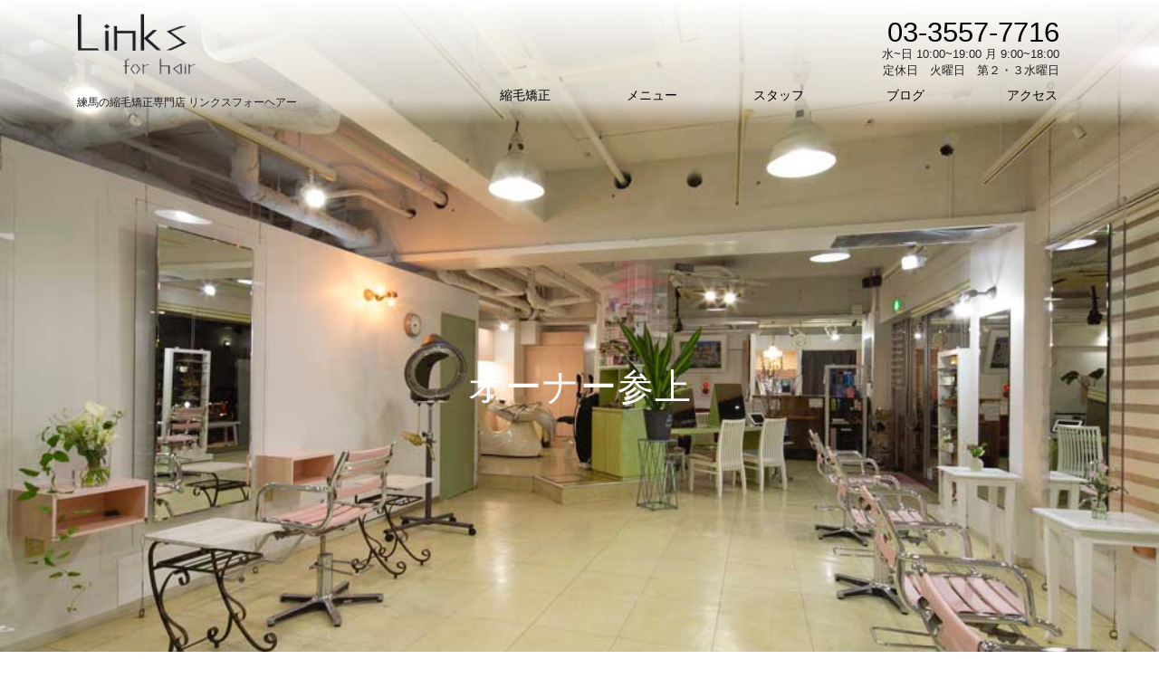

--- FILE ---
content_type: text/html; charset=UTF-8
request_url: https://linksforhair.asia/%E3%82%AA%E3%83%BC%E3%83%8A%E3%83%BC%E5%8F%82%E4%B8%8A/
body_size: 9812
content:
<!DOCTYPE html>
<html lang="ja">
<head>
<!-- Global site tag (gtag.js) - Google Analytics -->
<script async src="https://www.googletagmanager.com/gtag/js?id=UA-121178779-3"></script>
<script>
  window.dataLayer = window.dataLayer || [];
  function gtag(){dataLayer.push(arguments);}
  gtag('js', new Date());

  gtag('config', 'UA-121178779-3');
  gtag('config', 'AW-840696617');
</script>
<script>
  gtag('config', 'AW-840696617/X-VnCOWLmYcBEKmG8JAD', {
    'phone_conversion_number': '03-3557-7716'
  });
</script>
<meta charset="UTF-8">
<meta http-equiv="X-UA-Compatible" content="IE=edge">
<meta name="viewport" content="width=device-width, initial-scale=1">
<meta name="format-detection" content="telephone=no">
<link rel="pingback" href="https://linksforhair.asia/xmlrpc.php">
<title>オーナー参上 &#8211; 練馬で縮毛矯正ならリンクスフォーヘアー Links for hair</title>
<!--[if lt IE 9]>
<script src="https://linksforhair.asia/wp-content/themes/unite/inc/js/html5shiv.min.js"></script>
<script src="https://linksforhair.asia/wp-content/themes/unite/inc/js/respond.min.js"></script>
<![endif]-->
<link rel='dns-prefetch' href='//s.w.org' />
<link rel="alternate" type="application/rss+xml" title="練馬で縮毛矯正ならリンクスフォーヘアー Links for hair &raquo; フィード" href="https://linksforhair.asia/feed/" />
<link rel="alternate" type="application/rss+xml" title="練馬で縮毛矯正ならリンクスフォーヘアー Links for hair &raquo; コメントフィード" href="https://linksforhair.asia/comments/feed/" />
<link rel="alternate" type="application/rss+xml" title="練馬で縮毛矯正ならリンクスフォーヘアー Links for hair &raquo; オーナー参上 のコメントのフィード" href="https://linksforhair.asia/%e3%82%aa%e3%83%bc%e3%83%8a%e3%83%bc%e5%8f%82%e4%b8%8a/feed/" />
<link rel='stylesheet' id='unite-style-css'  href='https://linksforhair.asia/wp-content/themes/unite/style.css?ver=4.6.1' type='text/css' media='all' />
<link rel='stylesheet' id='unite-child-style-css'  href='https://linksforhair.asia/wp-content/themes/links_for_hair/style.css?ver=4.6.1' type='text/css' media='all' />
<link rel='stylesheet' id='unite-bootstrap-css'  href='https://linksforhair.asia/wp-content/themes/unite/inc/css/bootstrap.min.css?ver=4.6.1' type='text/css' media='all' />
<link rel='stylesheet' id='unite-icons-css'  href='https://linksforhair.asia/wp-content/themes/unite/inc/css/font-awesome.min.css?ver=4.6.1' type='text/css' media='all' />
<link rel='stylesheet' id='attmgr_style-css'  href='https://linksforhair.asia/wp-content/plugins/attendance-manager/front.css?ver=0.6.0' type='text/css' media='all' />
<script type='text/javascript' src='https://linksforhair.asia/wp-includes/js/jquery/jquery.js?ver=1.12.4'></script>
<script type='text/javascript' src='https://linksforhair.asia/wp-includes/js/jquery/jquery-migrate.min.js?ver=1.4.1'></script>
<script type='text/javascript' src='https://linksforhair.asia/wp-content/themes/unite/inc/js/bootstrap.min.js?ver=4.6.1'></script>
<script type='text/javascript' src='https://linksforhair.asia/wp-content/themes/unite/inc/js/main.min.js?ver=4.6.1'></script>
<link rel='https://api.w.org/' href='https://linksforhair.asia/wp-json/' />
<link rel="EditURI" type="application/rsd+xml" title="RSD" href="https://linksforhair.asia/xmlrpc.php?rsd" />
<link rel="wlwmanifest" type="application/wlwmanifest+xml" href="https://linksforhair.asia/wp-includes/wlwmanifest.xml" /> 
<meta name="generator" content="WordPress 4.6.1" />
<link rel="canonical" href="https://linksforhair.asia/%e3%82%aa%e3%83%bc%e3%83%8a%e3%83%bc%e5%8f%82%e4%b8%8a/" />
<link rel='shortlink' href='https://linksforhair.asia/?p=970' />
<link rel="alternate" type="application/json+oembed" href="https://linksforhair.asia/wp-json/oembed/1.0/embed?url=https%3A%2F%2Flinksforhair.asia%2F%25e3%2582%25aa%25e3%2583%25bc%25e3%2583%258a%25e3%2583%25bc%25e5%258f%2582%25e4%25b8%258a%2F" />
<link rel="alternate" type="text/xml+oembed" href="https://linksforhair.asia/wp-json/oembed/1.0/embed?url=https%3A%2F%2Flinksforhair.asia%2F%25e3%2582%25aa%25e3%2583%25bc%25e3%2583%258a%25e3%2583%25bc%25e5%258f%2582%25e4%25b8%258a%2F&#038;format=xml" />
	    	<script type="text/javascript">
	    	    var ajaxurl = 'https://linksforhair.asia/wp-admin/admin-ajax.php';
	    	</script>
		<style type="text/css"></style>    <style type="text/css">
        #social li {
            display: inline-block;
        }
        #social li,
        #social ul {
            border: 0!important;
            list-style: none;
            padding-left: 0;
            text-align: center;
        }
        .social-icons ul a {
            font-size: 24px;
            margin: 6px;
            color: #DDD;
        }
        #social ul a span {
            display: none;
        }
        #social li a[href*="twitter.com"] .fa:before,
        .fa-twitter:before {
            content: "\f099"
        }
        #social li a[href*="facebook.com"] .fa:before,
        .fa-facebook-f:before,
        .fa-facebook:before {
            content: "\f09a"
        }
        #social li a[href*="github.com"] .fa:before,
        .fa-github:before {
            content: "\f09b"
        }
        #social li a[href*="/feed"] .fa:before,
        .fa-rss:before {
            content: "\f09e"
        }
        #social li a[href*="pinterest.com"] .fa:before,
        .fa-pinterest:before {
            content: "\f0d2"
        }
        #social li a[href*="plus.google.com"] .fa:before,
        .fa-google-plus:before {
            content: "\f0d5"
        }
        #social li a[href*="linkedin.com"] .fa:before,
        .fa-linkedin:before {
            content: "\f0e1"
        }
        #social li a[href*="xing.com"] .fa:before,
        .fa-xing:before {
            content: "\f168"
        }
        #social li a[href*="youtube.com"] .fa:before,
        .fa-youtube:before {
            content: "\f167"
        }
        #social li a[href*="instagram.com"] .fa:before,
        .fa-instagram:before {
            content: "\f16d"
        }
        #social li a[href*="flickr.com"] .fa:before,
        .fa-flickr:before {
            content: "\f16e"
        }
        #social li a[href*="tumblr.com"] .fa:before,
        .fa-tumblr:before {
            content: "\f173"
        }
        #social li a[href*="dribbble.com"] .fa:before,
        .fa-dribbble:before {
            content: "\f17d"
        }
        #social li a[href*="skype:"] .fa:before,
        #social li a[href*="skype.com"] .fa:before,
        .fa-skype:before {
            content: "\f17e"
        }
        #social li a[href*="foursquare.com"] .fa:before,
        .fa-foursquare:before {
            content: "\f180"
        }
        #social li a[href*="vimeo.com"] .fa:before,
        .fa-vimeo-square:before {
            content: "\f194"
        }
        #social li a[href*="spotify.com"] .fa:before,
        .fa-spotify:before {
            content: "\f1bc"
        }
        #social li a[href*="soundcloud.com"] .fa:before,
        .fa-soundcloud:before {
            content: "\f1be"
        }
        
        .social-icons li a[href*="facebook.com"]:hover {color: #3b5998 !important;}
        .social-icons li a[href*="twitter.com"]:hover {color: #00aced !important;}
        .social-icons li a[href*="plus.google.com"]:hover {color: #dd4b39 !important;}
        .social-icons li a[href*="youtube.com"]:hover {color: #bb0000 !important;}
        .social-icons li a[href*="github.com"]:hover {color: #4183C4 !important;}
        .social-icons li a[href*="linkedin.com"]:hover {color: #007bb6 !important;}
        .social-icons li a[href*="xing.com"]:hover {color: #cfdc00 !important;}
        .social-icons li a[href*="pinterest.com"]:hover {color: #cb2027 !important;}
        .social-icons li a[href*="rss.com"]:hover {color: #F0AD4E !important ;}
        .social-icons li a[href*="tumblr.com"]:hover {color: #32506d !important;}
        .social-icons li a[href*="flickr.com"]:hover {color: #ff0084 !important;}
        .social-icons li a[href*="instagram.com"]:hover {color: #517fa4 !important;}
        .social-icons li a[href*="dribbble.com"]:hover {color: #E56193 !important;}
        .social-icons li a[href*="skype.com"]:hover {color: #00AFF0 !important;}
        .social-icons li a[href*="foursquare.com"]:hover {color: #2398C9 !important;}
        .social-icons li a[href*="soundcloud.com"]:hover {color: #F50 !important;}
        .social-icons li a[href*="vimeo.com"]:hover {color:  #1bb6ec !important;}
        .social-icons li a[href*="spotify.com"]:hover {color: #81b71a !important;}
        .social-icons li a[href*="/feed"]:hover {color: #f39c12 !important;}
    </style>
<!-- Jetpack Open Graph Tags -->
<meta property="og:type" content="article" />
<meta property="og:title" content="オーナー参上" />
<meta property="og:url" content="https://linksforhair.asia/%e3%82%aa%e3%83%bc%e3%83%8a%e3%83%bc%e5%8f%82%e4%b8%8a/" />
<meta property="og:description" content="こんにちはオーナーの渡邊です。この間施術させていただいたお客様の仕上がり、とても良かったので載せようと思います&hellip;" />
<meta property="article:published_time" content="2017-08-23T06:03:21+00:00" />
<meta property="article:modified_time" content="2017-08-24T06:03:00+00:00" />
<meta property="og:site_name" content="練馬で縮毛矯正ならリンクスフォーヘアー Links for hair" />
<meta property="og:image" content="http://linksforhair.asia/wp-content/uploads/2017/08/IMG_2767-1024x1024.jpg" />
<meta property="og:locale" content="ja_JP" />
<meta name="twitter:image" content="http://linksforhair.asia/wp-content/uploads/2017/08/IMG_2767-1024x1024.jpg?w=1400" />
<meta name="twitter:card" content="summary_large_image" />
<meta name="viewport" content="initial-scale=1.0, user-scalable=no">
<link href="https://fonts.googleapis.com/css?family=Pinyon+Script" rel="stylesheet">
<meta name="google-site-verification" content="xLBwKoZJIpLeUlmQkpI7fBocoSbVIjQHiHpnKwuSRtc">
<script type="text/javascript">
function removeattr(){
 //var box = document.getElementById('box'); //id「box」要素を取得
 removeAttribute('style'); //style属性を削除
}
</script>
</head>

<body class="single single-post postid-970 single-format-standard group-blog">
<div id="page" class="hfeed site">
	<div class="container header-area">

		      <div class="metaslider headImage">
        <div class="himg">
		            <img src="https://linksforhair.asia/wp-content/themes/links_for_hair/img/shop4.jpg" alt="">
		        </div>
        <div class="caption-wrap"><div class="caption">  オーナー参上</div></div>
			</div>
		
					<header id="masthead" class="site-header" role="banner">
				<div class="headback">
				<div class="head-inner clearfix">

		    		<div class="site-branding">
					<div id="logo">
						<a href="https://linksforhair.asia/"><img src="https://linksforhair.asia/wp-content/themes/links_for_hair/img/logo.png" alt="リンクスフォーヘアー　links for hair" width="175"></a>
                            <div id="another-site"><a href="https://linksforhair.com/">linksforhair.comはこちら</a></div>
                                                        <div class="site-description">練馬の縮毛矯正専門店 リンクスフォーヘアー</div>
                            
					</div><!-- end of #logo -->

		    		</div>


					<div class="head-content">

						<div class="social-header">
			                			            </div>

		                <div class="top-contact">
		                    <a href="tel:0335577716" onclick="ga('send', 'event', 'smartphone', 'phone-number-tap', 'main');">
                                <span class="h-tel">03-3557-7716</span>
                                <span class="h-holi">水~日 10:00~19:00 月 9:00~18:00</span>
                                <span class="h-holi">定休日　火曜日　第２・３水曜日</span>
                                <!--<img src="https://linksforhair.asia/wp-content/themes/links_for_hair/img/contact.gif" width="280" alt="03-3557-7716 10:00~19:00 火曜定休">-->
                            </a>
                          <p class="sp touch-me">スマートフォンは番号をタッチしてご相談&#9834;</p>
                    </div>

			            <nav class="navbar navbar-default" role="navigation">
			                <div class="container">
			                    <div class="navbar-header">
			                        <button type="button" class="navbar-toggle" data-toggle="collapse" data-target=".navbar-ex1-collapse">
			                            <span class="sr-only">Toggle navigation</span>
			                            <span class="icon-bar"></span>
			                            <span class="icon-bar"></span>
			                            <span class="icon-bar"></span>
			                        </button>

			                    </div>

			                    <div class="collapse navbar-collapse navbar-ex1-collapse"><ul id="menu-main-menu" class="nav navbar-nav"><li id="menu-item-19" class="menu-item menu-item-type-post_type menu-item-object-page menu-item-19"><a title="縮毛矯正" href="https://linksforhair.asia/">縮毛矯正</a></li>
<li id="menu-item-2025" class="menu-item menu-item-type-post_type menu-item-object-fdm-menu menu-item-2025"><a title="メニュー" href="https://linksforhair.asia/menu/menu/">メニュー</a></li>
<li id="menu-item-80" class="menu-item menu-item-type-post_type menu-item-object-page menu-item-80"><a title="スタッフ" href="https://linksforhair.asia/staffpage/">スタッフ</a></li>
<li id="menu-item-18" class="menu-item menu-item-type-post_type menu-item-object-page current_page_parent menu-item-18"><a title="ブログ" href="https://linksforhair.asia/blog/">ブログ</a></li>
<li id="menu-item-28" class="menu-item menu-item-type-post_type menu-item-object-page menu-item-28"><a title="アクセス" href="https://linksforhair.asia/access/">アクセス</a></li>
</ul></div>			                </div>
			            </nav><!-- .site-navigation -->

					</div>

			</div>
		</div>
		</header><!-- #masthead -->

	</div>

<!--
<div style="text-align: center; padding: 1rem 1rem 1.5rem 2rem;">
  <div style="border: solid 2px #333; border-radius: 5px; padding: 0.25rem;">
  <h3>自粛の為１５日(水)まで<br>臨時休業します。</h3>
  <p>ご迷惑おかけします。</p>
    <p><b>施術されたお客様に,
次亜塩素水お分けしますので容器お持ちください</b></p>
  </div>
</div>
--> 
<script>
jQuery(function($) {
    var box    = $(".headback");
    var boxTop = box.offset().top;
    $(window).scroll(function () {
        if($(window).scrollTop() >= boxTop) {
            box.addClass("fixed");
			$(".head-inner").css("margin-top","15px");
        } else {
            box.removeClass("fixed");
			$(".head-inner").css("margin-top","0px");
        }
    });
});
</script>
<script>
jQuery(function($) {
  $(window).scroll(function () {

  });
});
</script>

	<div id="content" class="site-content container">            <div class="">
	<div id="primary" class="content-area ">
		<main id="main" class="site-main row row-50" role="main">
			<article class="col-sm-12 col-md-8">
		
			
<article id="post-970" class="post-970 post type-post status-publish format-standard hentry category-1">
	<header class="entry-header page-header">

		


    <!--        <img src="https://linksforhair.asia/wp-content/themes/unite/img/noimage.gif" width="100" height="100" alt="デフォルト画像" />
    -->







		<h1 class="entry-title ">オーナー参上</h1>

		<div class="entry-meta">
			<span class="posted-on"><i class="fa fa-calendar"></i> <a href="https://linksforhair.asia/%e3%82%aa%e3%83%bc%e3%83%8a%e3%83%bc%e5%8f%82%e4%b8%8a/" rel="bookmark"><time class="entry-date published" datetime="2017-08-23T15:03:21+00:00">2017年8月23日</time><time class="updated" datetime="2017-08-24T15:03:00+00:00">2017年8月24日</time></a></span><span class="byline"> <i class="fa fa-user"></i> <span class="author vcard"><a class="url fn n" href="https://linksforhair.asia/author/links-for-hair/">Links for hair</a></span></span>		</div><!-- .entry-meta -->
	</header><!-- .entry-header -->

	<div class="entry-content">
		<p>こんにちはオーナーの渡邊です。</p>
<p>この間施術させていただいたお客様の仕上がり、とても良かったので載せようと思います。</p>
<p><img class="alignnone size-large wp-image-971" src="http://linksforhair.asia/wp-content/uploads/2017/08/IMG_2767-1024x1024.jpg" alt="img_2767" width="730" height="730" srcset="https://linksforhair.asia/wp-content/uploads/2017/08/IMG_2767-1024x1024.jpg 1024w, https://linksforhair.asia/wp-content/uploads/2017/08/IMG_2767-150x150.jpg 150w, https://linksforhair.asia/wp-content/uploads/2017/08/IMG_2767-300x300.jpg 300w, https://linksforhair.asia/wp-content/uploads/2017/08/IMG_2767-768x768.jpg 768w, https://linksforhair.asia/wp-content/uploads/2017/08/IMG_2767-60x60.jpg 60w, https://linksforhair.asia/wp-content/uploads/2017/08/IMG_2767.jpg 1280w" sizes="(max-width: 730px) 100vw, 730px" /></p>
<p>どうしても、明るめのカラーを繰り返していくとちょっとづつダメージ蓄積されてだんだんパサパサになってきてしまいます。</p>
<p>この状態まで来てしまうと、ほかのお店だと断られてしまうかも知れません。</p>
<p>&nbsp;</p>
<p>でもLinksなら大丈夫です！！</p>
<p>&nbsp;</p>
<p>髪の毛の状態に応じて的確な薬剤選定！</p>
<p>的確なアイロン操作！！</p>
<p>&nbsp;</p>
<p>そのふたつが合わさってこそのエンパニストレートです！！</p>
<p>&nbsp;</p>
<p>おまけに、普通は一緒に出来ないカラーもさせて頂いてこの仕上がり！！</p>
<p>&nbsp;</p>
<p>Linksならここまで出来ます！！</p>
<p>そしてまだまだ進化途中です！！</p>
<p>&nbsp;</p>
<p>究極のストレート目指して日々努力しています！！</p>
<p>髪でお悩みの方、相談にのりますよ！！</p>
<p>ご相談のお電話だけでもいいので、</p>
<p>スタッフ一同心よりお待ちしております！！</p>
<p>&nbsp;</p>
<p>Linksオーナーでした。</p>
			</div><!-- .entry-content -->

	<footer class="entry-meta">
		<i class="fa fa-folder-open-o"></i> <a href="https://linksforhair.asia/category/%e6%9c%aa%e5%88%86%e9%a1%9e/" rel="category tag">未分類</a>. <i class="fa fa-link"></i> <a href="https://linksforhair.asia/%e3%82%aa%e3%83%bc%e3%83%8a%e3%83%bc%e5%8f%82%e4%b8%8a/" rel="bookmark">permalink</a>.
					</footer><!-- .entry-meta -->
</article><!-- #post-## -->



			<dl class="reco-post">
	<dt>オススメの関連記事</dt>
	<dd><ul>
	<li><a href="https://linksforhair.asia/%e3%83%9b%e3%83%bc%e3%83%a0%e3%83%9a%e3%83%bc%e3%82%b8%e3%83%aa%e3%83%8b%e3%83%a5%e3%83%bc%e3%82%a2%e3%83%ab%e3%81%97%e3%81%be%e3%81%97%e3%81%9f%ef%bc%81%ef%bc%81/">ホームページリニューアルしました！！</a></li>
	<li><a href="https://linksforhair.asia/%e6%98%a5%e3%81%ae%e3%81%a1%e3%82%87%e3%81%a3%e3%81%b4%e3%82%8a%e3%82%a4%e3%83%a1%e3%83%81%e3%82%a7%e3%83%b3/">????春のちょっぴりイメチェン????</a></li>
	<li><a href="https://linksforhair.asia/%e3%81%93%e3%82%93%e3%81%ab%e3%81%a1%e3%81%af%ef%bc%81/">こんにちは！</a></li>
	</ul></dd>
</dl>


				<nav class="navigation post-navigation" role="navigation">
		<h1 class="screen-reader-text">投稿ナビゲーション</h1>
		<div class="nav-links">
			<div class="nav-previous"><a href="https://linksforhair.asia/%e3%82%a8%e3%83%b3%e3%83%91%e3%83%8b%e3%82%b9%e3%83%88%e3%83%ac%e3%83%bc%e3%83%88%e7%b6%9a%e3%80%85/" rel="prev"><i class="fa fa-chevron-left"></i> エンパニストレート続々</a></div><div class="nav-next"><a href="https://linksforhair.asia/%e5%ae%89%e7%94%b0%e3%81%ae%e3%82%a8%e3%83%b3%e3%83%91%e3%83%8b%e3%83%96%e3%83%ad%e3%82%b0/" rel="next">美髪！！安田の縮毛矯正ブログ <i class="fa fa-chevron-right"></i></a></div>		</div><!-- .nav-links -->
	</nav><!-- .navigation -->
	
			
<div id="comments" class="comments-area">

	
	
	
					<div id="respond" class="comment-respond">
			<h3 id="reply-title" class="comment-reply-title">コメントを残す <small><a rel="nofollow" id="cancel-comment-reply-link" href="/%E3%82%AA%E3%83%BC%E3%83%8A%E3%83%BC%E5%8F%82%E4%B8%8A/#respond" style="display:none;">コメントをキャンセル</a></small></h3>				<form action="https://linksforhair.asia/wp-comments-post.php" method="post" id="commentform" class="comment-form">
					<p class="comment-notes"><span id="email-notes">メールアドレスが公開されることはありません。</span> <span class="required">*</span> が付いている欄は必須項目です</p><p class="comment-form-comment"><label for="comment">コメント</label> <textarea id="comment" name="comment" cols="45" rows="8" maxlength="65525" aria-required="true" required="required"></textarea></p><p class="comment-form-author"><label for="author">名前 <span class="required">*</span></label> <input id="author" name="author" type="text" value="" size="30" maxlength="245" aria-required='true' required='required' /></p>
<p class="comment-form-email"><label for="email">メールアドレス <span class="required">*</span></label> <input id="email" name="email" type="text" value="" size="30" maxlength="100" aria-describedby="email-notes" aria-required='true' required='required' /></p>
<p class="comment-form-url"><label for="url">ウェブサイト</label> <input id="url" name="url" type="text" value="" size="30" maxlength="200" /></p>
<p class="form-submit"><input name="submit" type="submit" id="submit" class="submit" value="コメントを送信" /> <input type='hidden' name='comment_post_ID' value='970' id='comment_post_ID' />
<input type='hidden' name='comment_parent' id='comment_parent' value='0' />
</p><p style="display: none;"><input type="hidden" id="akismet_comment_nonce" name="akismet_comment_nonce" value="2c2016b590" /></p><p style="display: none;"><input type="hidden" id="ak_js" name="ak_js" value="207"/></p>				</form>
					</div><!-- #respond -->
		
</div><!-- #comments -->
		

			</article>
				<div id="secondary" class="widget-area col-xs-12 col-sm-4" role="complementary">
				<aside id="categories-2" class="widget widget_categories"><h3 class="widget-title">カテゴリー</h3>		<ul>
	<li class="cat-item cat-item-11"><a href="https://linksforhair.asia/category/straight/" >最新縮毛矯正</a>
</li>
	<li class="cat-item cat-item-1"><a href="https://linksforhair.asia/category/%e6%9c%aa%e5%88%86%e9%a1%9e/" >未分類</a>
</li>
	<li class="cat-item cat-item-15"><a href="https://linksforhair.asia/category/%e7%be%8e%e9%ab%aa%e3%82%ab%e3%83%a9%e3%83%bc/" >美髪カラー</a>
</li>
	<li class="cat-item cat-item-16"><a href="https://linksforhair.asia/category/%e7%be%8e%e9%ab%aa%e7%9f%af%e6%ad%a3%e3%82%b7%e3%83%ab%e3%82%af%e3%83%ac%e3%83%83%e3%83%81/" >美髪矯正シルクレッチ®</a>
</li>
		</ul>
</aside><aside id="archives-2" class="widget widget_archive"><h3 class="widget-title">アーカイブ</h3>		<ul>
			<li><a href='https://linksforhair.asia/2024/01/'>2024年1月</a></li>
	<li><a href='https://linksforhair.asia/2023/05/'>2023年5月</a></li>
	<li><a href='https://linksforhair.asia/2023/03/'>2023年3月</a></li>
	<li><a href='https://linksforhair.asia/2023/02/'>2023年2月</a></li>
	<li><a href='https://linksforhair.asia/2023/01/'>2023年1月</a></li>
	<li><a href='https://linksforhair.asia/2020/12/'>2020年12月</a></li>
	<li><a href='https://linksforhair.asia/2020/11/'>2020年11月</a></li>
	<li><a href='https://linksforhair.asia/2020/10/'>2020年10月</a></li>
	<li><a href='https://linksforhair.asia/2020/09/'>2020年9月</a></li>
	<li><a href='https://linksforhair.asia/2020/07/'>2020年7月</a></li>
	<li><a href='https://linksforhair.asia/2020/06/'>2020年6月</a></li>
	<li><a href='https://linksforhair.asia/2020/05/'>2020年5月</a></li>
	<li><a href='https://linksforhair.asia/2020/04/'>2020年4月</a></li>
	<li><a href='https://linksforhair.asia/2020/03/'>2020年3月</a></li>
	<li><a href='https://linksforhair.asia/2020/02/'>2020年2月</a></li>
	<li><a href='https://linksforhair.asia/2020/01/'>2020年1月</a></li>
	<li><a href='https://linksforhair.asia/2019/12/'>2019年12月</a></li>
	<li><a href='https://linksforhair.asia/2019/10/'>2019年10月</a></li>
	<li><a href='https://linksforhair.asia/2019/02/'>2019年2月</a></li>
	<li><a href='https://linksforhair.asia/2018/07/'>2018年7月</a></li>
	<li><a href='https://linksforhair.asia/2018/05/'>2018年5月</a></li>
	<li><a href='https://linksforhair.asia/2018/02/'>2018年2月</a></li>
	<li><a href='https://linksforhair.asia/2018/01/'>2018年1月</a></li>
	<li><a href='https://linksforhair.asia/2017/12/'>2017年12月</a></li>
	<li><a href='https://linksforhair.asia/2017/11/'>2017年11月</a></li>
	<li><a href='https://linksforhair.asia/2017/10/'>2017年10月</a></li>
	<li><a href='https://linksforhair.asia/2017/09/'>2017年9月</a></li>
	<li><a href='https://linksforhair.asia/2017/08/'>2017年8月</a></li>
	<li><a href='https://linksforhair.asia/2017/07/'>2017年7月</a></li>
	<li><a href='https://linksforhair.asia/2017/06/'>2017年6月</a></li>
	<li><a href='https://linksforhair.asia/2017/05/'>2017年5月</a></li>
	<li><a href='https://linksforhair.asia/2017/04/'>2017年4月</a></li>
	<li><a href='https://linksforhair.asia/2017/03/'>2017年3月</a></li>
	<li><a href='https://linksforhair.asia/2017/02/'>2017年2月</a></li>
		</ul>
		</aside>		<aside id="recent-posts-2" class="widget widget_recent_entries">		<h3 class="widget-title">最近の投稿</h3>		<ul>
					<li>
				<a href="https://linksforhair.asia/%e9%ab%aa%e8%b3%aa%e6%94%b9%e5%96%84%e3%82%b7%e3%83%ab%e3%82%af%e3%83%ac%e3%83%83%e3%83%81/">髪質改善シルクレッチ</a>
						</li>
					<li>
				<a href="https://linksforhair.asia/nerima_syukumoukyousei-00/">練馬 縮毛矯正が上手いサロン｜美髪矯正シルクレッチ®と縮毛矯正</a>
						</li>
					<li>
				<a href="https://linksforhair.asia/nerima_syukumoukyousei02/">練馬 縮毛矯正が上手い｜美髪縮毛矯正が上手い練馬サロン</a>
						</li>
					<li>
				<a href="https://linksforhair.asia/nerima_syukumoukyousei/">練馬 縮毛矯正が上手い店｜エンパニ美髪縮毛矯正ツヤツヤ満載で大満足</a>
						</li>
					<li>
				<a href="https://linksforhair.asia/nerima_syukumoukyousei01/">練馬 縮毛矯正が上手い｜内部結合強化の美髪縮毛矯正</a>
						</li>
				</ul>
		</aside>			</div><!-- #secondary -->
		</main><!-- #main -->
	</div><!-- #primary -->

            </div><!-- row -->
	</div><!-- #content -->
  <!--
  <div id="slideshow" class="footer-salon-image">
   <div>
     <img src="https://linksforhair.asia/wp-content/themes/links_for_hair/img/shop4.jpg" alt="">
   </div>
   <div>
     <img src="https://linksforhair.asia/wp-content/themes/links_for_hair/img/shop6.jpg" alt="">
   </div>
   <div>
     <img src="https://linksforhair.asia/wp-content/themes/links_for_hair/img/shop7.jpg" alt="">
   </div>
</div>
-->
<script>
jQuery(function($) {

  $("#slideshow > div:gt(0)").hide();

  setInterval(function() {
    $('#slideshow > div:first')
      .fadeOut(1000)
      .next()
      .fadeIn(1000)
      .end()
      .appendTo('#slideshow');
  },  3000);

});

(window.onload = function(){
  const newDiv = document.createElement("div");
  newDiv.classList.add("hide-box");
  const iframe = document.querySelector("#icon-hide iframe");
  iframe.appendChild(newDiv);
  console.log(newDiv);
  console.log(iframe);
})();
</script>

<iframe style="pointer-events: none; width: 100%;" src="https://www.google.com/maps/embed?pb=!1m14!1m8!1m3!1d12997.692471801598!2d139.64815123123597!3d35.746356260936935!3m2!1i1024!2i768!4f2.7!3m3!1m2!1s0x0%3A0xaa4b4a0989b9e145!2zTGlua3MgZm9yIGhhaXIg44Oq44Oz44Kv44K544OV44Kp44O844OY44Ki44O857e06aas77yI57iu5q-b55-v5q2jIOOCueODiOODkeODvCDjgqjjg7Pjg5Hjg4vvvIk!5e0!3m2!1sja!2sjp!4v1474428005548" frameborder="0" height="400" allowfullscreen></iframe>

	<footer id="colophon" class="site-footer" role="contentinfo">
		<div class="site-info container">
			<div class="row">
				<nav role="navigation" class=" col-xs-12 col-sm-6">
					<ul id="menu-footer" class="nav footer-nav clearfix"><li id="menu-item-97" class="menu-item menu-item-type-post_type menu-item-object-page menu-item-97"><a href="https://linksforhair.asia/">Home</a></li>
<li id="menu-item-2024" class="menu-item menu-item-type-post_type menu-item-object-fdm-menu menu-item-2024"><a href="https://linksforhair.asia/menu/menu/">Menu</a></li>
<li id="menu-item-94" class="menu-item menu-item-type-post_type menu-item-object-page menu-item-94"><a href="https://linksforhair.asia/staffpage/">Staff</a></li>
<li id="menu-item-96" class="menu-item menu-item-type-post_type menu-item-object-page current_page_parent menu-item-96"><a href="https://linksforhair.asia/blog/">Blog</a></li>
<li id="menu-item-91" class="menu-item menu-item-type-post_type menu-item-object-page menu-item-91"><a href="https://linksforhair.asia/access/">Access</a></li>
<li id="menu-item-2058" class="menu-item menu-item-type-custom menu-item-object-custom menu-item-2058"><a href="https://linksassociation.wixsite.com/links-for-hair">ラスター販売</a></li>
</ul>				</nav>



				<div class="shopInfo col-xs-12 col-sm-6">
					<div class="footer-s-info">
					<h4>Links for hair<br><span>リンクス　フォー　ヘア</span></h4>
						<p class="tell"><span>お問い合わせ：</span><a href="tel:0335577716" onclick="ga('send', 'event', 'smartphone', 'phone-number-tap', 'main');">03-3557-7716</a></p>
						<p><span>営業時間</span>：10:00~19:00(L.O 18:00)<br>月曜日9:00~18:00 (L.O 17:00)
						</p>
						<p><span>定休日</span>：火曜日　第２・３水曜日</p>
						<p><span>所在地</span>：東京都練馬区早宮４丁目４０−８</p>
						<p><span>道案内</span>：西武池袋線豊島園駅を出て豊島園通りを<br>トイザラス方面に歩いて約5分</p>
                        <p>美髪矯正エンパ二&reg;代理店</p>
                        <h5 style="font-weight: bold; margin-top: 2em;">Lineのお問い合わせ先を<br>変更いたしました！</h5>
                        <p>2024年10月20日より、ラインアカウントが新しくなりましたので、再登録よろしくお願いいたします。<br>旧アカウントでは問い合わせできません。</p>
                        <div class="line-it-button" data-lang="ja" data-type="friend" data-lineid="@486rdhzg" style="display: none;"></div>
                        <script src="https://d.line-scdn.net/r/web/social-plugin/js/thirdparty/loader.min.js" async="async" defer="defer"></script>
                        <p><img src="https://qr-official.line.me/gs/M_374cpise_BW.png?oat_content=qr" width="150" height="150"></p>
                        <!--<p><img src="https://linksforhair.asia/wp-content/themes/links_for_hair/img/A4C3F680-DD50-4340-854B-1D7B86F0030E.png" alt="ライン＠のお友達追加QRコード" width="150" height="150" /></p>-->

					</div>
				</div>


			</div>
    </div><!-- .site-info -->

      <div id="pay-instruments">
        <div class="pay-wrap">
          <img src="https://linksforhair.asia/wp-content/themes/links_for_hair/img/mc_vrt_opt_pos_73_2x.png" width="75" alt="マスターカードのロゴ">
          <img src="https://linksforhair.asia/wp-content/themes/links_for_hair/img/logo_visa.gif" width="75" alt="Visaのロゴ">
          <img src="https://linksforhair.asia/wp-content/themes/links_for_hair/img/square_black_logo.png" width="75" alt="スクエアのロゴ">
          <img src="https://linksforhair.asia/wp-content/themes/links_for_hair/img/paypay_logo.jpg" width="75" alt="ペイペイのロゴ">
          <img src="https://linksforhair.asia/wp-content/themes/links_for_hair/img/aripay_logo.png" width="75" alt="アリペイのロゴ">
        </div>
      </div>

		<div class="copy"><span>2026&copy; Links for hair</span></div>
	</footer><!-- #colophon -->
</div><!-- #page -->
<p class="pagetop"><a href="#page" title="上に戻る">▲</a></p>
<script>
jQuery(function($) {
	var pagetop = $('.pagetop');
	$(window).scroll(function () {
		if ($(this).scrollTop() > 700) {
			pagetop.fadeIn();
		} else {
			pagetop.fadeOut();
		}
	});
	pagetop.click(function () {
		$('body, html').animate({ scrollTop: 0 }, 500);
		return false;
	});
});
</script>
<script type='text/javascript' src='https://linksforhair.asia/wp-includes/js/comment-reply.min.js?ver=4.6.1'></script>
<script type='text/javascript' src='https://linksforhair.asia/wp-content/plugins/attendance-manager/front.js?ver=0.6.0'></script>
<script type='text/javascript' src='https://linksforhair.asia/wp-includes/js/wp-embed.min.js?ver=4.6.1'></script>
<script type='text/javascript' src='https://linksforhair.asia/wp-content/plugins/akismet/_inc/form.js?ver=4.0'></script>
<p class="pagetop"><a href="#page" title="上に戻る">▲</a></p>
<script>
jQuery(function($) {
    var pagetop = $('.pagetop');
    $(window).scroll(function () {
        if ($(this).scrollTop() > 700) {
            pagetop.fadeIn();
        } else {
            pagetop.fadeOut();
        }
    });
    pagetop.click(function () {
        $('body, html').animate({ scrollTop: 0 }, 500);
        return false;
    });
});
</script>
<script>
var sec = 3500;
jQuery(function($){
    $(document).ready(function(){
        $('.caption').hide().fadeIn(sec);
        $(".slide-895").addClass('fadeout');
    });
});
</script>
</body>
</html>

--- FILE ---
content_type: text/html; charset=utf-8
request_url: https://social-plugins.line.me/widget/friend?lineId=%40486rdhzg&lang=ja&type=friend&id=0&origin=https%3A%2F%2Flinksforhair.asia%2F%25E3%2582%25AA%25E3%2583%25BC%25E3%2583%258A%25E3%2583%25BC%25E5%258F%2582%25E4%25B8%258A%2F&title=%E3%82%AA%E3%83%BC%E3%83%8A%E3%83%BC%E5%8F%82%E4%B8%8A%20%E2%80%93%20%E7%B7%B4%E9%A6%AC%E3%81%A7%E7%B8%AE%E6%AF%9B%E7%9F%AF%E6%AD%A3%E3%81%AA%E3%82%89%E3%83%AA%E3%83%B3%E3%82%AF%E3%82%B9%E3%83%95%E3%82%A9%E3%83%BC%E3%83%98%E3%82%A2%E3%83%BC%20Links%20for%20hair&env=REAL
body_size: 845
content:
<!DOCTYPE html>
<html lang="ja">
<head>
      <meta charset="UTF-8">
      <link rel="stylesheet" type="text/css" href="https://www.line-website.com/social-plugins/css/widget.1.27.8.1.css"/>
      <script>
          window.lineIt = {"login":false,"friend":{"friendName":"Links for hair","invalidOa":false,"pictureUrl":"https://profile.line-scdn.net/0hItkNisGcFltGNz3NshxoJDZnFTFlRk9JOANeOHZkGG0uAVkKblheanI2T20sB1AOPlcKNSRnGmhKJGE9WGHqb0EHSGx_AVkPalFQuA","homeUrl":"https://timeline.line.me/user/_dWehLMWK-JlKtD6bTF4DfLwc8CCDe7ytxeEpJos","timelineID":"_dWehLMWK-JlKtD6bTF4DfLwc8CCDe7ytxeEpJos","friendCount":973,"userFriendStatus":{"contactStatus":{"status":"UNSPECIFIED"}},"contactStatus":{"status":"UNSPECIFIED"}}}
      </script>
</head>
<body class="ja chrome otherOs" style="width: max-content;">
<div class="btnWrap afWrap">
      <button class="btn  on" title="Links for hairを友だち追加できます。"><i></i><span class="label"><span class="lang">友だち追加</span></span>
      </button>
      <span class="bubble">
            <span class="article  ">
                <span class="num" title="973">973</span><a class="icon" href="https://timeline.line.me/user/_dWehLMWK-JlKtD6bTF4DfLwc8CCDe7ytxeEpJos" target="_blank" title="Links for hairのホームで他の投稿も見ることができます。"></a>
            </span>
      </span>
</div>
</body>
<script src="https://www.line-website.com/social-plugins/js/widget/button.1.27.8.1.js" async="async" defer="defer" crossorigin="anonymous"></script>
<script src="https://www.line-website.com/social-plugins/js/lib/sentry.1.27.8.1.js" crossorigin="anonymous"></script>
</html>

--- FILE ---
content_type: text/css
request_url: https://linksforhair.asia/wp-content/themes/unite/style.css?ver=4.6.1
body_size: 5147
content:
/*
Theme Name: Unite
Theme URI: http://colorlib.com/wp/unite
Author: Colorlib
Author URI: http://colorlib.com/wp/
Description: Unite is a clean, modern and fully responsive WordPress wedding theme built using Bootstrap 3 which makes it optimized for tablets and mobile. It is a highly customizable eCommerce theme with unlimited color variations that can be tweaked via simple yet powerful Theme Options. Theme has a built-in Popular Posts Widget, Infinite Scroll (powered by Jatpack) and translation support. It's now available in German and French. Theme features fancy image slider, SEO friendly structure, logo support, social links and widgetized homepage.  This theme was built to be used for wedding related websites but can be tweaked to be used as any other image-centric blog such as travel. Unite theme now supports WooCommerce to create your own eStore.
Version: 2.0.2
License: GNU General Public License v2 or later
License URI: http://www.gnu.org/licenses/gpl-2.0.html
Text Domain: unite
Domain Path: /languages/
Tags: purple, light, white, gray, one-column, two-columns, right-sidebar, fluid-layout, responsive-layout, responsive-layout, translation-ready, custom-background, custom-colors, custom-menu, featured-images, full-width-template, post-formats, theme-options, threaded-comments


This theme, like WordPress, is licensed under the GPL.

Unite is based on Underscores http://underscores.me/, (C) 2012-2015 Automattic, Inc.

*/


/* =Global
----------------------------------------------- */
body {
	color: #6B6B6B;
	word-wrap: break-word;
	line-height: 1.7;
	font-size: 15px;
}

a {
  color: #54397E;
  text-decoration: none;
  -webkit-transition: all 0.2s;
  -moz-transition: all 0.2s;
  -o-transition: all 0.2s;
  transition: all 0.2s;
}

a:hover,
a:focus {
  color: #333;
  text-decoration: none;
}

a:focus {
  outline: thin dotted;
  outline: 5px auto -webkit-focus-ring-color;
  outline-offset: -2px;
}

h1, h2, h3, h4, h5, h6, .h1, .h2, .h3, .h4, .h5, .h6 {
	font-weight: 100;
	color: #54397E;
}
h1,
.h1 {
  font-size: 48px;
}

h2,
.h2 {
  font-size: 38px;
}

h3,
.h3 {
  font-size: 28px;
}

h4,
.h4 {
  font-size: 24px;
}

h5,
.h5 {
  font-size: 18px;
}

h6,
.h6 {
  font-size: 16px;
}

img {
	height: auto; /* Make sure images are scaled correctly. */
	max-width: 100%; /* Adhere to container width. */
}
button,
input,
select,
textarea {
	font-size: 100%; /* Corrects font size not being inherited in all browsers */
	margin: 0; /* Addresses margins set differently in IE6/7, F3/4, S5, Chrome */
	vertical-align: baseline; /* Improves appearance and consistency in all browsers */
	*vertical-align: middle; /* Improves appearance and consistency in all browsers */
}

input[type="checkbox"],
input[type="radio"] {
	padding: 0; /* Addresses excess padding in IE8/9 */
}
input[type="search"]::-webkit-search-decoration { /* Corrects inner padding displayed oddly in S5, Chrome on OSX */
	-webkit-appearance: none;
}
button::-moz-focus-inner,
input::-moz-focus-inner { /* Corrects inner padding and border displayed oddly in FF3/4 www.sitepen.com/blog/2008/05/14/the-devils-in-the-details-fixing-dojos-toolbar-buttons/ */
	border: 0;
	padding: 0;
}
input[type="text"],
input[type="email"],
input[type="url"],
input[type="password"],
input[type="search"],
textarea {
	color: #666;
	border: 1px solid #DDD;
	border-radius: 3px;
}
input[type="text"]:focus,
input[type="email"]:focus,
input[type="url"]:focus,
input[type="password"]:focus,
input[type="search"]:focus,
textarea:focus {
	color: #111;
}
input[type="text"],
input[type="email"],
input[type="url"],
input[type="password"],
input[type="search"] {
	padding: 0 0 0 10px;
}
textarea {
	overflow: auto; /* Removes default vertical scrollbar in IE6/7/8/9 */
	padding-left: 3px;
	vertical-align: top; /* Improves readability and alignment in all browsers */
	width: 100%;
}


/* Alignment */
.alignleft {
	display: inline;
	float: left;
	margin-right: 1.5em;
}
.alignright {
	display: inline;
	float: right;
	margin-left: 1.5em;
}
.aligncenter {
	clear: both;
	display: block;
	margin: 0 auto;
}

/* Text meant only for screen readers */
.screen-reader-text {
	clip: rect(1px, 1px, 1px, 1px);
	position: absolute !important;
}

.screen-reader-text:hover,
.screen-reader-text:active,
.screen-reader-text:focus {
	background-color: #f1f1f1;
	border-radius: 3px;
	box-shadow: 0 0 2px 2px rgba(0, 0, 0, 0.6);
	clip: auto !important;
	color: #21759b;
	display: block;
	font-size: 14px;
	font-weight: bold;
	height: auto;
	left: 5px;
	line-height: normal;
	padding: 15px 23px 14px;
	text-decoration: none;
	top: 5px;
	width: auto;
	z-index: 100000; /* Above WP toolbar */
}

/* Clearing */
.clear:before,
.clear:after,
.entry-content:before,
.entry-content:after,
.comment-content:before,
.comment-content:after,
.site-header:before,
.site-header:after,
.site-content:before,
.site-content:after,
.site-footer:before,
.site-footer:after {
	content: '';
	display: table;
}

.clear:after,
.entry-content:after,
.comment-content:after,
.site-header:after,
.site-content:after,
.site-footer:after {
	clear: both;
}

/* =Content
----------------------------------------------- */

.sticky {
}
.hentry {
	margin: 0 0 1.5em;
}
.byline,
.updated {
	display: none;
}
.single .byline,
.group-blog .byline {
	display: inline;
}
.page-content,
.entry-content,
.entry-summary {
	margin: 1.5em 0 0;
}
.page-links {
	clear: both;
	margin: 0 0 1.5em;
}
@media (max-width: 767px) {
  .pull-left,
  .pull-right {
  	float: none !important;
  }
}

/* =Asides
----------------------------------------------- */

.blog .format-aside .entry-title,
.archive .format-aside .entry-title {
	display: none;
}

/* =Media
----------------------------------------------- */

.page-content img.wp-smiley,
.entry-content img.wp-smiley,
.comment-content img.wp-smiley {
	border: none;
	margin-bottom: 0;
	margin-top: 0;
	padding: 0;
}
.wp-caption {
	border: 1px solid #ccc;
	margin-bottom: 1.5em;
	max-width: 100%;
}
.wp-caption img[class*="wp-image-"] {
	display: block;
}
.wp-caption-text {
	text-align: center;
}
.wp-caption .wp-caption-text {
	margin: 0.8075em 0;
}
.site-main .gallery {
	margin-bottom: 1.5em;
}
.gallery-caption {
}
.site-main .gallery a img {
	border: none;
	height: auto;
	max-width: 90%;
}
.site-main .gallery dd {
	margin: 0;
}
.site-main .gallery-columns-4 .gallery-item {
}
.site-main .gallery-columns-4 .gallery-item img {
}

/* Make sure embeds and iframes fit their containers */
embed,
iframe,
object {
	max-width: 100%;
}

/* =Widgets
----------------------------------------------- */

.widget {
	margin: 0 0 1.5em;
}

/* Make sure select elements fit in widgets */
.widget select {
	max-width: 100%;
}

.widget > ul > li,
li.recentcomments {
	border-bottom: 1px solid #EEE;
	position: relative;
	display: block;
	padding: 10px 15px;
}
.widget ul {
  padding: 10px 10px;
}

.widget-title {
  border-bottom: 1px solid #eee;
}
.widget ul.nav.nav-tabs {
  padding: 0;
}
.tab-content ul li {
  list-style: none;
}

.tab-content .tab-thumb {
  float: left;
  margin-right: 8px;
  padding-top: 5px;
  float: left;
  line-height: 0px;
  width: 60px;
  height: 60px;
}
.tab-content li {
  overflow: hidden;
  list-style: none;
  border-bottom: 1px solid #f0f0f0;
  margin: 0 0 8px;
  padding: 0 0 6px;
}
.tab-content .tab-entry {
	display: block;
}
.tab-content > .active {
  border: 1px solid #DDD;
  border-top: none;
}
.tab-content ul li:last-child {
  border-bottom: 0;
  margin-bottom: 0;
  padding-bottom: 0;
}
.tab-content .tab-entry {
  font-weight: 600;
  font-size: 14px
}
.tab-comment {
  font-size: 18px;
  padding: 0 10px;
}
.nav-tabs > li > a {
  border-bottom-color: transparent;
  text-transform: uppercase;
}
.tab-content i {
    font-size: 12px;
}
.tab-thumb.thumbnail {
    margin-bottom: 5px;
}
.tab-content #messages li:before {
  content: '\f0e5';
  font-family: fontawesome;
  float: left;
  padding-right: 10px;
  font-size: 20px;
  color: #54397E;
}
.btn-primary, .label-primary {
	background-color: #54397E;
	border-color: #54397E;
}
.btn-primary:hover, .label-primary[href]:hover, .label-primary[href]:focus, .btn-primary:hover, .btn-primary:focus, .btn-primary:active, .btn-primary.active, #image-navigation .nav-previous a:hover, #image-navigation .nav-next a:hover {
	background-color: #4b3371;
	border-color: #4b3371;
}
.widget .input-group {
    width: 110%;
}
/* =Infinite Scroll
----------------------------------------------- */

/* Globally hidden elements when Infinite Scroll is supported and in use. */
.infinite-scroll .paging-navigation, /* Older / Newer Posts Navigation (always hidden) */
.infinite-scroll.neverending .site-footer { /* Theme Footer (when set to scrolling) */
	display: none;
}

/* When Infinite Scroll has reached its end we need to re-display elements that were hidden (via .neverending) before */
.infinity-end.neverending .site-footer {
	display: block;
}
#infinite-handle span {
  display: block;
  text-align: center;
  font-size: 18px !important;
  margin-bottom: 20px;
  border-radius: 4px !important;
  padding: 12px !important;
  background: transparent !important;
  border: 1px solid #DDD;
  color: #54397E !important;
	-webkit-transition: all 0.2s;
	   -moz-transition: all 0.2s;
	     -o-transition: all 0.2s;
	        transition: all 0.2s;
}
#infinite-handle span:hover {
  background-color: #54397E !important;
  color: #fff !important;
}
/* =Custom Styles
----------------------------------------------- */
.site-branding {
  margin-top: 20px;
  margin-bottom: 20px;
}
.site-description {
  color: #777;
  font-weight: 200;
  font-size: 16px;
}
.page-template-page-homepage-php .carousel {
	margin-top: -20px;
	margin-bottom: 20px;
}

/* =Navigation
----------------------------------------------- */

.site-main [class*="navigation"] a,
.more-link {
	border: 1px solid #DDD;
	padding: 6px 12px;
	border-radius: 4px;
	display: block;
}
.site-main [class*="navigation"] a:hover,
.more-link:hover {
  color: #fff;
  background: #54397E;
  text-decoration: none;
}
.more-link {
  float: right;
  margin: 10px 0;
}
.site-main [class*="navigation"] {
	margin: 0 0 1.5em;
	overflow: hidden;
}
[class*="navigation"] .nav-previous {
	float: left;
}
[class*="navigation"] .nav-next {
	float: right;
	text-align: right;
}
.navbar.navbar-default {
  background-color: #54397E;
  font-weight: 200;
}
.navbar-default .navbar-nav > li > a {
  color: #fff;
  border-right: 1px solid rgba(0,0,0,.2);
	box-shadow: 1px 0 0 rgba(255, 255, 255, 0.10);
}
.navbar-default .navbar-nav > .open > a,
.navbar-default .navbar-nav > .open > a:hover,
.navbar-default .navbar-nav > .open > a:focus {
	border-right: 1px solid rgba(0,0,0,.2);
	border-left: none;
}
.navbar {
	border-radius: 0;
}
.navbar-default {
	border: none;
}
.navbar-default .navbar-nav > .active > a,
.navbar-default .navbar-nav > .active > a:hover,
.navbar-default .navbar-nav > .active > a:focus,
.navbar-default .navbar-nav > li > a:hover,
.navbar-default .navbar-nav > li > a:focus,
.navbar-default .navbar-nav > .open > a,
.navbar-default .navbar-nav > .open > a:hover,
.navbar-default .navbar-nav > .open > a:focus,
.dropdown-menu > li > a:hover,
.dropdown-menu > li > a:focus,
.navbar-default .navbar-nav .open .dropdown-menu > li > a:hover,
.navbar-default .navbar-nav .open .dropdown-menu > li > a:focus {
  color: #fff;
  background-color: rgba(0, 0, 0, 0.1);
}
.navbar-default .navbar-nav .open .dropdown-menu > li > a {
	color: #fff;
}
.nav .open > a, .nav .open > a:hover, .nav .open > a:focus {
	border-left: 1px solid rgba(0, 0, 0, 0.1);
}
.dropdown-menu > li > a {
	padding: 18px 20px;
	color: #fff;
}
.dropdown-menu,
.dropdown-menu > .active > a, .dropdown-menu > .active > a:hover, .dropdown-menu > .active > a:focus {
	background-color: #54397E;
	border: none;
}
.dropdown-menu .divider {
	background-color: rgba(0, 0, 0, 0.1);
}
.navbar-nav > li > .dropdown-menu {
	padding: 0;
}
.navbar-nav > li > a {
	padding-top: 18px;
	padding-bottom: 18px;
}

.navbar-default .navbar-toggle:hover,
.navbar-default .navbar-toggle:focus {
  background-color: transparent;
}

/* =Comments
----------------------------------------------- */

.comment-content a {
	word-wrap: break-word;
}
.bypostauthor {
}

#respond {
	background-color: transparent!important;
	box-shadow: none!important;
	padding: 0px!important;
}

#respond > p, #respond p.comment-notes, p.logged-in-as {
	margin-bottom: 10px;
}

p.logged-in-as {
	padding-bottom: 0px;
}

.comment-list {
	margin-bottom: 40px!important;
	margin-left: 0px!important;
	padding-left: 0;
}

.comment-list li {
	list-style: none!important;
}

.comment .comment-body {
	background-color: #ffffff;
  margin: 0;
  overflow: hidden;
  padding: 25px;
  margin-top: 2em;
  padding-left: 116px;
  position: relative;
  border: 1px solid rgba(0, 0, 0, 0);
  border-color: #eee;
  border-radius: 4px;
}

.comment-list .children {
	margin-left: 0px!important;
	padding-left: 40px;
	border-left: 1px solid #EEE;
	background-repeat: no-repeat;
	background-position: left 20px;
}

.comment-list li.comment > div img.avatar {
	position: absolute;
	left: 29px;
	top: 29px;
}

#comment-form-title {
  font-size: 24px;
  padding-bottom: 10px;
}
.vcard .avatar {
  position: absolute;
  left: 29px;
  top: 29px;
}
.comment-metadata {
  font-size: 11px;
  line-height: 16px;
  margin-bottom: 10px;
}
.comment-reply-link {
  float: right;
}
.form-allowed-tags code {
  word-wrap: break-word;
  white-space: inherit;
}
.comment-respond label {
  display: block;
  font-weight: normal;
}
.comment-respond .required {
  color: #C7254E;
}
/* =Post styling
----------------------------------------------- */
.entry-meta a {
	font-size: 12px;
}
#main .page-header {
  margin-top: 0;
}
.entry-meta {
  text-transform: uppercase;
}
.entry-meta a {
  color: #6B6B6B;
}
.entry-meta .fa {
  font-size: 16px;
  margin-right: 3px;
  color: #54397E;
}
.entry-meta span {
  margin-right: 10px;
}
.entry-title {
  font-size: 52px;
  font-weight: 100;
  color: #54397E;
}
.btn.btn-primary.read-more {
  float: right;
  border: 1px solid #DDD;
  color: #54397E;
  background-color: transparent;
}
.btn.btn-primary.read-more:hover {
	color: #FFF;
  background-color: #54397E;
}
.search .more-link {
    display: none;
}
hr.section-divider {
  height: 1px;
  background: #EEE;
  position: relative;
  overflow: visible;
  z-index: 100;
  margin-top: 70px;
  margin-bottom: 70px;
}

hr.section-divider:after {
  z-index: 10000;
  content: "\f004";
  font-family: FontAwesome;
  color: #54397E;
  position: absolute;
  top: -23px;
  left: 50%;
  right: 50%;
  width: 40px;
  height: 30px;
  margin-left: -20px;
  font-size: 30px;
}
.entry-content {
	margin: 0;
}
/* =Attachment styling
----------------------------------------------- */
#image-navigation .nav-previous a,
#image-navigation .nav-next a{
  padding: 5px 20px;
  border: 1px solid #DDD;
  border-radius: 4px;
  display: block;
}
#image-navigation .nav-previous a:hover,
#image-navigation .nav-next a:hover{
  background-color: #54397E;
  color: #fff;
}
#image-navigation .nav-previous,
#image-navigation .nav-next {
  margin: 10px 0;
}

/* =Footer
----------------------------------------------- */

.footer-nav.nav > li {
  position: relative;
  display: inline-block;
}
.footer-nav.nav {
	float: left;
	margin-bottom: 2px;
}
.copyright {
  margin-top: 10px;
  float: right;
  text-align: right;
}
#colophon {
  background-color: #54397E;
  padding: 10px 0;
  margin-top: 20px;
}
.site-info a {
  color: #eee;
}
.site-info a:hover {
	color: #999;
}
.site-info {
  color: #999;
  font-size: 12px;
}
.footer-nav.nav > li > a:hover {
  background-color: transparent;
}

@media (max-width: 767px) {
	.site-info, .copyright {
	  text-align: center;
	}
	.footer-nav.nav, .copyright {
		float: none;
	}
	.carousel-caption {
		display: none;
	}
}


/* =Social icons
----------------------------------------------- */

#social {
  float: right;
  top: 55px;
  position: relative;
}
.widget #social {
  float: none;
  top: 0;
}

@media (min-width: 992px) {
	#social {
		float: right;
		top: 55px;
		position: relative;
	}
        .widget #social {
            float: none;
            top: 0;
        }
}

@media (max-width: 992px) {
	.site-branding {
		text-align: center;
	}
	#social {
		top: 0;
		float: none;
		text-align: center;
	}
        .side-pull-left .main-content-inner, .side-pull-right .main-content-inner{
          float: none;
        }
}

/* =Slider
----------------------------------------------- */
.carousel-caption h4 {
	background: #54397e;
  background: rgba(84, 57, 126,0.7);
  padding: 15px;
  color: #fff;
  max-width: 55%;
  margin-bottom: 4px;
}
.carousel-caption {
  left: 20px;
  text-align: left;
  padding-bottom: 20px;
}
.carousel-caption p {
	background: #555;
  background: rgba(0, 0, 0,0.5);
  padding: 15px;
  max-width: 50%;
}
.carousel {
  margin-bottom: 20px;
}
@media screen and (min-width: 768px) {
  .carousel-indicators {
    bottom: 5px;
  }
}

/* =WooCommerce styling
----------------------------------------------- */

#shipping_method_0_free_shipping,
#shipping_method_0_international_delivery,
#shipping_method_0_flat_rate {
    margin-right: 30px;
}

body label,
body .label {
    color: #6B6B6B;
}

/* Layout */
.side-pull-left #primary{
    float: left;
}
.side-pull-right #primary{
    float: right;
}
.no-sidebar #secondary, .full-width #secondary{
    display: none;
}
.no-sidebar #primary{
    float: none;
    margin: 0 auto;
}
.full-width #primary{
    width: 100%;
}


--- FILE ---
content_type: text/css
request_url: https://linksforhair.asia/wp-content/themes/links_for_hair/style.css?ver=4.6.1
body_size: 10231
content:
@charset "UTF-8";
/*
 *Theme Name:     links_for_hair
 *Theme URI:
 *Description:    Unite child theme.
 *Author:         Me
 *Author URI:
 *Template:       unite
 *Version:        0.1.0 */
@import url("https://fonts.googleapis.com/css?family=Pinyon+Script");
.container.header-area #masthead .site-title {
  margin: 0;
}

div.pum back .pum-container .pum-close {
  background-color: transparent !important;
  color: black !important;
  font-size: 22px !important;
}

.white {
  color: white !important;
}

.white-border {
  border-color: white;
}

#masthead, .fixed {
  background: white;
  background: -webkit-gradient(left top, left bottom, color-stop(0%, white), color-stop(80%, rgba(255, 255, 255, 0.6)), color-stop(100%, rgba(255, 255, 255, 0)));
  background: -webkit-gradient(linear, left top, left bottom, from(white), color-stop(80%, rgba(255, 255, 255, 0.6)), to(rgba(255, 255, 255, 0)));
  background: linear-gradient(to bottom, white 0%, rgba(255, 255, 255, 0.6) 80%, rgba(255, 255, 255, 0) 100%);
}

.refrect, #galleryWarp div.gallery img {
  margin: 60px auto 0;
  -webkit-box-reflect: below -1px -webkit-gradient(linear, left top, left bottom, from(transparent), color-stop(88%, transparent), to(rgba(250, 250, 250, 0.5)));
}

.refrect2 {
  margin: 60px auto 0;
  -webkit-box-reflect: below -1px -webkit-gradient(linear, left top, left bottom, from(transparent), color-stop(45%, transparent), to(rgba(250, 250, 250, 0.5)));
}

.refimg {
  -webkit-box-reflect: below 0 -webkit-gradient(linear, 0 0, 0 100%, from(transparent), color-stop(0.6, transparent), to(rgba(0, 0, 0, 0.2)));
}

.grada-gray {
  background: white;
  background: -webkit-gradient(left top, right top, color-stop(0%, white), color-stop(97%, #eeeeee), color-stop(100%, #eeeeee));
  background: -webkit-gradient(linear, left top, right top, from(white), color-stop(97%, #eeeeee), to(#eeeeee));
  background: linear-gradient(to right, white 0%, #eeeeee 97%, #eeeeee 100%);
}

.grade-gold {
  background: #fbf0d4;
  background: linear-gradient(135deg, #fbf0d4 0%, #e4c987 100%);
}

.grada-yellow {
  background: #fcf0d3;
  background: -webkit-gradient(left top, right bottom, color-stop(0%, #fcf0d3), color-stop(100%, #e4ca87));
  background: linear-gradient(135deg, #fcf0d3 0%, #e4ca87 100%);
}

.yellow-b {
  background-color: #E4C987;
  color: #666;
}

.traiangle1 {
  width: 0;
  height: 0;
  border-style: solid;
  border-width: 100px 0 100px 173.2px;
  border-color: transparent transparent transparent #ff00cc;
  line-height: 0;
  _border-color: #222 #222 #222 #ff00cc;
}

body #page, div.textBlock div.row div[class^="col-"] {
  -moz-box-sizing: content-box;
  -webkit-box-sizing: content-box;
  -o-box-sizing: content-box;
  -ms-box-sizing: content-box;
}

.flex, .header-area .metaslider div.caption-wrap, div.more_info_links dl dd ul li a, div.listWarp, #galleryWarp, .archive #article-box div.blogflex,
.blog #article-box div.blogflex {
  display: -webkit-box;
  display: -ms-box;
  display: -webkit-flexbox;
  display: -moz-flexbox;
  display: -ms-flexbox;
  display: -moz-flex;
  display: -ms-flex;
  display: flex;
  -webkit-box-lines: multiple;
  -moz-box-lines: multiple;
  -ms-flex-wrap: wrap;
  flex-wrap: wrap;
}

.space-between, #galleryWarp {
  -moz-justify-content: space-between;
  -webkit-box-pack: justify;
      -ms-flex-pack: justify;
          justify-content: space-between;
}

.align-content, .archive #article-box div.blogflex,
.blog #article-box div.blogflex {
  -ms-flex-line-pack: distribute;
  align-content: space-around;
}

.align-center, .header-area .metaslider div.caption-wrap {
  -ms-align-items: center;
  -webkit-box-align: center;
      -ms-flex-align: center;
          align-items: center;
}

.center {
  text-align: center !important;
}

.right {
  text-align: right !important;
}

.bw {
  background-color: #f6f6f6;
}

.site-simple {
  max-width: 700px !important;
  margin: 0 auto;
  padding: 1em 0;
}

div.faq #qindex {
  border: double 4px #CCC;
  text-align: center;
  margin: 0 auto 1em;
}

div.faq #qindex ul {
  display: inline-block;
  margin: 0 auto;
  padding: 0.5em;
  text-align: left;
}

div.faq #qindex ul li {
  text-align: left;
  list-style-type: disc;
  margin: 1em auto;
}

div.faq #qindex ul li a {
  font-size: 1.25em;
}

div.faq h2 {
  margin: 1em auto;
  padding: 0.5em 0;
  text-align: center;
  border-top: solid 1px #CCC;
  border-bottom: solid 1px #CCC;
  font-size: 1.5em;
}

div.faq h3 {
  font-size: 1.3em !important;
}

div.faq .faqwrap {
  margin: 0 auto 2.5em;
}

.fadeout > img {
  -webkit-animation-name: 'FOut';
  -webkit-animation-duration: 3.5s;
  -webkit-animation-timing-function: ease-in;
  -webkit-animation-iteration-count: 1;
  -webkit-animation-fill-mode: forwards;
}

@-webkit-keyframes 'FOut' {
  0% {
    -webkit-filter: brightness(1);
            filter: brightness(1);
  }
  100% {
    -webkit-filter: brightness(0.6);
            filter: brightness(0.6);
  }
}

.fadein {
  -webkit-animation-name: 'FIn';
  -webkit-animation-duration: 0.3s;
  -webkit-animation-timing-function: ease-in;
  -webkit-animation-iteration-count: 1;
}

@-webkit-keyframes 'FIn' {
  0% {
    opacity: 0;
    visibility: hidden;
  }
  100% {
    opacity: 1;
    visibility: visible;
  }
}

.shadow01 {
  position: relative;
}

.shadow01:after, .shadow01:before {
  z-index: -1;
  position: absolute;
  content: '';
  bottom: 25px;
  left: 10px;
  width: 50%;
  top: 80%;
  max-width: 300px;
  background: #777;
  -webkit-box-shadow: 0 35px 20px #777;
  box-shadow: 0 35px 20px #777;
  -webkit-transform: rotate(-6deg);
  transform: rotate(-6deg);
}

.shadow01:after {
  -webkit-transform: rotate(6deg);
  transform: rotate(6deg);
  right: 10px;
  left: auto;
}

div.textBlock:after, #galleryWarp div.gallery:after, div.textBlock:before, #galleryWarp div.gallery:before {
  content: "";
  display: block;
  height: 1px;
  width: 100%;
  background-color: white;
}

.gradaLine:after {
  content: "";
  display: block;
  height: 1px;
  width: 100%;
  background-color: white;
}

table.menus {
  text-shadow: 0 0 6px rgba(0, 0, 0, 0.2);
}

table.menus thead th {
  text-shadow: 0 0 10px rgba(255, 255, 255, 0.7);
}

.flash {
  display: block;
  width: 100%;
  max-width: 180px;
  margin: 0 auto;
}

.flash a {
  display: block;
  position: relative;
  z-index: 2;
  overflow: hidden;
  width: 100%;
  border: 1px solid #52d3ff;
  border-radius: 2px;
  background-color: #52d3ff;
  color: #ffffff;
  padding: 12px 0;
  text-align: center;
  text-decoration: none;
  transition: 0.25s linear;
  -webkit-transition: 0.25s linear;
  -moz-transition: 0.25s linear;
}

.flash a:hover {
  color: #52d3ff;
  background-color: #ffffff;
}

.flash a:before {
  display: block;
  position: absolute;
  z-index: -1;
  left: -30%;
  top: -50%;
  content: "";
  width: 30px;
  height: 100px;
  transform: rotate(30deg);
  -webkit-transform: rotate(30deg);
  -moz-transform: rotate(30deg);
  background-image: -webkit-gradient(linear, left top, right top, from(rgba(255, 255, 255, 0)), color-stop(50%, white), to(rgba(255, 255, 255, 0)));
  background-image: linear-gradient(left, rgba(255, 255, 255, 0) 0%, white 50%, rgba(255, 255, 255, 0) 100%);
  background-image: -moz-linear-gradient(left, rgba(255, 255, 255, 0) 0%, #ffffff white, rgba(255, 255, 255, 0) 100%);
  animation: shiny 3s infinite linear;
  -webkit-animation: shiny 3s infinite linear;
  -moz-animation: shiny 3s infinite linear;
}

span.sup {
  color: #999;
  font-size: 12px;
}

#page {
  overflow: hidden;
}

.header-area {
  width: 100% !important;
  padding: 0 !important;
}

@keyframes shiny {
  0% {
    left: -30%;
  }
  20% {
    left: 120%;
  }
  100% {
    left: 120%;
  }
}

@-webkit-keyframes shiny {
  0% {
    left: -30%;
  }
  20% {
    left: 120%;
  }
  100% {
    left: 120%;
  }
}

.reflection-img {
  width: 280px;
  height: 215px;
  position: relative;
  overflow: hidden;
  margin: 25px auto;
  padding: 0;
}

.reflection-img:hover {
  opacity: 0.5;
  -webkit-opacity: 0.5;
}

.reflection {
  height: 100%;
  width: 30px;
  position: absolute;
  top: -180px;
  left: 0;
  background-color: #fff;
  opacity: 0;
  transform: rotate(45deg);
  animation: reflection 2s ease-in-out infinite;
  -webkit-transform: rotate(45deg);
  -webkit-animation: reflection 2s ease-in-out infinite;
  -moz-transform: rotate(45deg);
  -moz-animation: reflection 2s ease-in-out infinite;
  -ms-transform: rotate(45deg);
  -ms-animation: reflection 2s ease-in-out infinite;
  -o-transform: rotate(45deg);
  -o-animation: reflection 2s ease-in-out infinite;
}

@keyframes reflection {
  0% {
    -webkit-transform: scale(0) rotate(45deg);
            transform: scale(0) rotate(45deg);
    opacity: 0;
  }
  80% {
    -webkit-transform: scale(0) rotate(45deg);
            transform: scale(0) rotate(45deg);
    opacity: 0.5;
  }
  81% {
    -webkit-transform: scale(4) rotate(45deg);
            transform: scale(4) rotate(45deg);
    opacity: 1;
  }
  100% {
    -webkit-transform: scale(50) rotate(45deg);
            transform: scale(50) rotate(45deg);
    opacity: 0;
  }
}

@-webkit-keyframes reflection {
  0% {
    -webkit-transform: scale(0) rotate(45deg);
    opacity: 0;
  }
  80% {
    -webkit-transform: scale(0) rotate(45deg);
    opacity: 0.5;
  }
  81% {
    -webkit-transform: scale(4) rotate(45deg);
    opacity: 1;
  }
  100% {
    -webkit-transform: scale(50) rotate(45deg);
    opacity: 0;
  }
}

/* Effect 4: bottom border enlarge */
.cl-effect-4 a, nav.navbar.navbar-default ul.navbar-nav > li a {
  position: relative;
}

.cl-effect-4 a::after, nav.navbar.navbar-default ul.navbar-nav > li a::after {
  position: absolute;
  top: 100%;
  left: 0;
  width: 100%;
  height: 1px;
  background: black;
  content: '';
  opacity: 0;
  -webkit-transition: height 0.3s, opacity 0.3s, -webkit-transform 0.3s;
  transition: height 0.3s, opacity 0.3s, -webkit-transform 0.3s;
  transition: height 0.3s, opacity 0.3s, transform 0.3s;
  transition: height 0.3s, opacity 0.3s, transform 0.3s, -webkit-transform 0.3s;
  -webkit-transform: translateY(-10px);
  transform: translateY(-10px);
}

.cl-effect-4 a:focus::after, nav.navbar.navbar-default ul.navbar-nav > li a:focus::after,
.cl-effect-4 a:hover::after,
nav.navbar.navbar-default ul.navbar-nav > li a:hover::after {
  height: 5px;
  opacity: 1;
  -webkit-transform: translateY(0px);
  transform: translateY(0px);
}

/* Change margin of Grid System */
.row-0 {
  margin-left: 0;
  margin-right: 0;
}

.row-0 > div {
  padding-right: 0;
  padding-left: 0;
}

.row-10 {
  margin-left: -5px;
  margin-right: -5px;
}

.row-10 > div {
  padding-right: 5px;
  padding-left: 5px;
}

.row-20 {
  margin-left: -10px;
  margin-right: -10px;
}

.row-20 > div {
  padding-right: 10px;
  padding-left: 10px;
}

.row-30 {
  margin-left: -15px;
  margin-right: -15px;
}

.row-30 > div,
.row-30 article {
  padding-right: 15px;
  padding-left: 15px;
}

.row-40 {
  margin-left: -20px;
  margin-right: -20px;
}

.row-40 > div,
.row-40 article {
  padding-right: 20px;
  padding-left: 20px;
}

.row-50 {
  margin-left: -25px;
  margin-right: -25px;
}

.row-50 > div,
.row-50 article {
  padding-right: 25px;
  padding-left: 25px;
}

.row-100 {
  margin-left: -50px;
  margin-right: -50px;
}

.row-100 > div,
.row-100 article {
  padding-right: 50px;
  padding-left: 50px;
}

.ribbon {
  overflow: hidden;
  display: block;
  margin: 1rem .5rem 2rem !important;
  color: white;
}

.ribbon > span {
  background-color: white;
  letter-spacing: 0.1em;
  border-width: 2px 0;
  border-color: white;
  border-style: solid;
  position: relative;
  display: block;
  padding: 0.25em 0 0.25em 0.5em;
  white-space: nowrap;
  font-family: "Times New Roman", "游明朝", YuMincho, "ヒラギノ明朝 ProN W3", "Hiragino Mincho ProN", "HG明朝E", "メイリオ", Meiryo, serif;
}

.ribbon > span::after, .ribbon > span::before {
  content: "";
  display: inline-block;
  border-style: solid;
  border-color: white;
  border-width: 0;
  background-color: #E4C987;
}

.ribbon > span::before {
  border-bottom-width: 2px;
  border-left-width: 2px;
  -webkit-transform: rotate(-135deg);
  transform: rotate(-135deg);
  -webkit-transform-origin: 0 100%;
  transform-origin: 0 100%;
  position: absolute;
  top: -50%;
  bottom: 50%;
  left: 1.6em;
  right: 0;
}

.ribbon > span::after {
  border-bottom-width: 2px;
  border-right-width: 2px;
  -webkit-transform: rotate(135deg);
  transform: rotate(135deg);
  -webkit-transform-origin: 100% 100%;
  transform-origin: 100% 100%;
  position: absolute;
  top: -50%;
  bottom: 50%;
  left: 0;
  right: 1.6em;
}

html {
  overflow: auto;
  font-size: 62.5%;
  color: #666;
}

#map {
  width: 100%;
  height: 400px;
}

iframe {
  width: 100%;
}

#content {
  width: auto;
  margin: 0;
  padding: 0;
}

#content article {
  padding: 0;
}

#content article .entry-content {
  padding: 0;
}

#content article .entry-content section {
  margin: 0;
  padding: 0;
}

body {
  font-size: 16px !important;
  font-size: 1.6rem;
}

body #page {
  font-family: "游ゴシック", YuGothic, "ヒラギノ角ゴ Pro", "Hiragino Kaku Gothic Pro", "メイリオ", "Meiryo", sans-serif !important;
}

.content-area {
  max-width: 1170px;
  margin-left: auto;
  margin-right: auto;
}

ol,
ul {
  list-style-type: none;
}

#primary a,
#secondary a {
  color: #9FD9F6;
}

#primary a:hover,
#secondary a:hover {
  color: #CCC;
}

#primary {
  padding: 50px 0;
}

.home .content-area {
  max-width: none;
}

.home .content-area h3 {
  font-family: "Times New Roman", "游明朝", YuMincho, "ヒラギノ明朝 ProN W3", "Hiragino Mincho ProN", "HG明朝E", "メイリオ", Meiryo, serif;
}

.home #primary {
  padding: 0;
  width: 100%;
}

.home #h-bfa h2 {
  font-size: 36px;
  line-height: 1.4;
}

.entry-content {
  padding: 25px;
}

div.bfa > div {
  max-width: auto;
  margin: 0;
}

div.bfa > div img {
  height: auto;
  margin: 0;
  padding: 0;
  width: 49%;
}

#h-merit {
  background-color: #E4C987;
  margin: 0;
  padding: 75px 0;
}

#h-merit .m-title {
  display: inline-block;
  border-top: solid 3px white;
  border-bottom: solid 3px white;
  margin: 0 auto 50px;
}

#h-merit .m-title > div {
  margin: 5px auto;
  padding: 25px 50px;
  border-top: solid 1px white;
  border-bottom: solid 1px white;
}

#h-merit .m-title > div div {
  margin: 0 auto 5px;
  color: white;
  font-family: "Pinyon Script", cursive;
  font-size: 22px;
}

#h-merit .m-title > div h3 {
  font-family: "Times New Roman", "游明朝", YuMincho, "ヒラギノ明朝 ProN W3", "Hiragino Mincho ProN", "HG明朝E", "メイリオ", Meiryo, serif !important;
  margin: 0 auto !important;
  font-size: 28px;
  font-weight: normal;
  color: #222;
  font-family: "Times New Roman", "游明朝", YuMincho, "ヒラギノ明朝 ProN W3", "Hiragino Mincho ProN", "HG明朝E", "メイリオ", Meiryo, serif;
}

#h-merit div.flex > div, #h-merit .header-area .metaslider div.caption-wrap > div, .header-area .metaslider #h-merit div.caption-wrap > div, #h-merit div.listWarp > div, #h-merit div#galleryWarp > div, #h-merit .archive #article-box div.blogflex > div, .archive #article-box #h-merit div.blogflex > div, #h-merit .blog #article-box div.blogflex > div, .blog #article-box #h-merit div.blogflex > div {
  width: calc(100%/3);
}

#h-merit div.flex > div img, #h-merit .header-area .metaslider div.caption-wrap > div img, .header-area .metaslider #h-merit div.caption-wrap > div img, #h-merit div.listWarp > div img, #h-merit div#galleryWarp > div img, #h-merit .archive #article-box div.blogflex > div img, .archive #article-box #h-merit div.blogflex > div img, #h-merit .blog #article-box div.blogflex > div img, .blog #article-box #h-merit div.blogflex > div img {
  border-radius: 50%;
  border: solid 1px white;
  padding: 5px;
  max-width: 180px !important;
}

#h-merit div.flex dl, #h-merit .header-area .metaslider div.caption-wrap dl, .header-area .metaslider #h-merit div.caption-wrap dl, #h-merit div.listWarp dl, #h-merit div#galleryWarp dl, #h-merit .archive #article-box div.blogflex dl, .archive #article-box #h-merit div.blogflex dl, #h-merit .blog #article-box div.blogflex dl, .blog #article-box #h-merit div.blogflex dl {
  margin: 15px auto;
}

#h-merit div.flex dl dt, #h-merit .header-area .metaslider div.caption-wrap dl dt, .header-area .metaslider #h-merit div.caption-wrap dl dt, #h-merit div.listWarp dl dt, #h-merit div#galleryWarp dl dt, #h-merit .archive #article-box div.blogflex dl dt, .archive #article-box #h-merit div.blogflex dl dt, #h-merit .blog #article-box div.blogflex dl dt, .blog #article-box #h-merit div.blogflex dl dt {
  margin: 0 auto 25px;
  font-size: 2.4rem;
  font-weight: normal;
  color: #666;
  line-height: 1;
  max-width: 350px;
}

@media screen and (max-width: 768px) {
  #h-merit div.flex dl dt, #h-merit .header-area .metaslider div.caption-wrap dl dt, .header-area .metaslider #h-merit div.caption-wrap dl dt, #h-merit div.listWarp dl dt, #h-merit div#galleryWarp dl dt, #h-merit .archive #article-box div.blogflex dl dt, .archive #article-box #h-merit div.blogflex dl dt, #h-merit .blog #article-box div.blogflex dl dt, .blog #article-box #h-merit div.blogflex dl dt {
    font-size: 2rem;
  }
}

#h-merit div.flex dl dt span > span, #h-merit .header-area .metaslider div.caption-wrap dl dt span > span, .header-area .metaslider #h-merit div.caption-wrap dl dt span > span, #h-merit div.listWarp dl dt span > span, #h-merit div#galleryWarp dl dt span > span, #h-merit .archive #article-box div.blogflex dl dt span > span, .archive #article-box #h-merit div.blogflex dl dt span > span, #h-merit .blog #article-box div.blogflex dl dt span > span, .blog #article-box #h-merit div.blogflex dl dt span > span {
  color: #E4C987;
  font-family: "Pinyon Script", cursive;
  font-size: 16px;
}

#h-merit div.flex dl dd, #h-merit .header-area .metaslider div.caption-wrap dl dd, .header-area .metaslider #h-merit div.caption-wrap dl dd, #h-merit div.listWarp dl dd, #h-merit div#galleryWarp dl dd, #h-merit .archive #article-box div.blogflex dl dd, .archive #article-box #h-merit div.blogflex dl dd, #h-merit .blog #article-box div.blogflex dl dd, .blog #article-box #h-merit div.blogflex dl dd {
  font-size: 16px;
  color: #666;
  line-height: 1.5;
}

.h-title > div {
  font-family: "Pinyon Script", cursive;
}

.h-title hr {
  border-color: #CCC;
  width: 150px;
}

#video-wrapper {
  background-color: black;
}

.bfa-warp {
  padding: 4em 0 0;
}

.bfa-warp .h-title div {
  color: #CCC;
}

.bfa-warp .h-title h3 {
  color: #222 !important;
}

.bfa-warp p {
  text-align: justify;
  margin: 0 auto 45px;
  max-width: 400px;
  line-height: 2;
}

.bfa-warp.adv {
  margin: 0 auto;
  padding: 5em 0;
}

/* Header */
.header-area {
  position: relative;
  height: auto;
  overflow: hidden;
}

.cap1 {
  margin: 0 auto;
  padding: 0.25em;
  color: #222;
  background: rgba(255, 255, 255, 0.85);
  display: inline !important;
}

@media screen and (min-width: 768px) {
  .cap1 {
    font-size: 4rem;
  }
}

@media screen and (max-width: 768px) {
  .cap1 {
    font-size: 3rem;
  }
}

@media screen and (max-width: 480px) {
  .cap1 {
    font-size: 2rem;
  }
}

.cap2 {
  display: inline !important;
  color: #F5B2B2;
  background: rgba(255, 255, 255, 0.85);
  padding: 0.25em;
}

@media screen and (min-width: 768px) {
  .cap2 {
    font-size: 3rem;
  }
}

@media screen and (max-width: 768px) {
  .cap2 {
    font-size: 2rem;
  }
}

@media screen and (max-width: 480px) {
  .cap2 {
    font-size: 1.25rem;
  }
}

/* Slider */
.header-area .metaslider div.caption-wrap {
  position: absolute;
  top: 0;
  right: 0;
  left: 0;
  bottom: 0;
  background: inherit;
  margin: auto;
  color: black;
  opacity: 1;
  z-index: 9999;
}

.header-area .metaslider div.caption-wrap div.caption {
  margin: auto;
  padding: 0.5em 1em;
  font-size: 3rem;
  font-weight: normal;
  line-height: 1.2;
  letter-spacing: 1px;
  color: white;
  opacity: 1;
}

@media (min-width: 768px) {
  .header-area .metaslider div.caption-wrap div.caption {
    font-size: 4rem;
  }
}

.headImage {
  position: relative;
}

.headImage .himg img {
  width: 100%;
}

.newModel .metaslider {
  max-width: 700px;
}

div.carousel {
  margin: 0;
  overflow: hidden;
}

div.carousel .carousel-inner img {
  width: 100%;
  height: 100%;
}

div.carousel .carousel-inner .carousel-caption {
  position: absolute;
  top: 40%;
  left: 0;
  right: 0;
  color: #666 !important;
  text-shadow: none;
}

@media screen and (max-width: 480px) {
  div.carousel .carousel-inner .carousel-caption {
    top: 5%;
  }
}

div.carousel .carousel-inner .carousel-caption hr {
  margin: 25px auto;
  width: 100px;
  background-color: black;
  border-width: 5px;
}

div.carousel .carousel-inner .carousel-caption div.cap2 {
  margin: 0 auto;
  max-width: 80% !important;
}

.home .item {
  position: relative;
}

.home .item::before {
  background-color: rgba(255, 255, 255, 0.4);
  position: absolute;
  top: 0;
  right: 0;
  bottom: 0;
  left: 0;
  content: ' ';
}

.pen {
  background: -webkit-gradient(linear, left top, left bottom, color-stop(60%, transparent), color-stop(60%, #E4C987));
  background: linear-gradient(transparent 60%, #E4C987 60%);
}

@media (min-width: 768px) {
  #another-site {
    display: none;
  }
}

#masthead {
  position: absolute;
  top: 0;
  left: 0;
  right: 0;
  width: 100%;
  height: auto;
  padding: 15px 0;
  margin: 0 auto;
}

#masthead .head-content {
  float: right;
  width: 100%;
  max-width: 700px;
}

#masthead div.head-inner {
  max-width: 1140px;
  width: 100%;
  margin: 0 auto;
}

@media (max-width: 768px) {
  #masthead div.head-inner {
    background: white;
    background: -webkit-gradient(left top, right bottom, color-stop(0%, white), color-stop(100%, #eeeeee));
    background: linear-gradient(135deg, white 0%, #eeeeee 100%);
  }
}

#masthead .site-branding {
  float: left;
  height: 95px;
  width: 300px;
  margin: 0;
}

#masthead #logo {
  margin-left: 15px;
}

@media (max-width: 768px) {
  #masthead #logo {
    margin: 0 auto !important;
  }
}

#masthead #logo img {
  width: 132px;
}

#masthead #logo .site-description {
  margin: 8px 0 0;
  font-size: 12px;
  color: #222;
}

@media (min-width: 768px) {
  #masthead #logo .site-description {
    margin: 2.25rem auto 0;
  }
}

#masthead .social-header {
  text-align: right;
}

#masthead .top-contact {
  width: auto;
  margin: 5px 4rem 0 auto;
  text-align: right;
}

#masthead .top-contact .h-tel {
  display: block;
  color: black;
  font-size: 3.1rem;
  line-height: 1;
}

#masthead .top-contact .h-holi {
  display: block;
  color: #222;
  font-size: 1.27rem;
  h-holi: 1.2;
}

#masthead .top-contact img {
  display: inline-block;
  text-align: right;
  margin: 0 15px;
  width: 280px;
}

p.touch-me {
  display: inline-block;
  color: white;
  margin: 0.5em auto !important;
  padding: 0.25em 0.75em !important;
  font-size: 0.8em !important;
  border-radius: 0.5em !important;
  background-color: black;
}

p.touch-me a {
  color: white !important;
}

/* nav */
.fixed {
  position: fixed;
  top: 0;
  left: 0;
  right: 0;
  z-index: 99999;
}

nav.navbar.navbar-default {
  width: 100%;
  margin: 0 auto;
  background-color: transparent;
  border: none;
  min-height: initial;
  min-height: auto;
  height: auto;
}

nav.navbar.navbar-default .container {
  padding: 0;
  width: auto;
}

nav.navbar.navbar-default .container .navbar-collapse {
  padding: 0;
}

nav.navbar.navbar-default ul.navbar-nav {
  width: 100%;
}

nav.navbar.navbar-default ul.navbar-nav > li {
  text-align: center;
  width: 20%;
  width: calc(100% / 5);
  background-color: transparent;
  border: none !important;
}

nav.navbar.navbar-default ul.navbar-nav > li a {
  color: black;
  border: none !important;
  border-right: none !important;
  font-size: 1.4rem;
  padding: .8rem;
}

nav.navbar.navbar-default ul.navbar-nav > li a:hover {
  color: #666;
}

nav.navbar.navbar-default ul.navbar-nav > li.active {
  background-color: transparent !important;
  border-bottom: solid 2px #222 !important;
}

nav.navbar.navbar-default ul.navbar-nav > li.active a {
  background-color: transparent !important;
  color: #222;
}

nav.navbar.navbar-default ul.navbar-nav > li.active a span {
  color: #222;
}

nav.navbar.navbar-default ul.navbar-nav > li.menu-item-62 a {
  color: white !important;
}

nav.navbar.navbar-default ul.navbar-nav > li.menu-item-62 a span {
  color: #666;
}

nav.navbar.navbar-default ul.navbar-nav > li.menu-item-62 a:hover {
  background-color: #ede8d7;
}

nav.navbar.navbar-default ul.navbar-nav .open a {
  color: white;
}

nav.navbar.navbar-default ul.navbar-nav ul.dropdown-menu {
  text-align: center;
}

nav.navbar.navbar-default ul.navbar-nav ul.dropdown-menu li {
  width: 100% !important;
  background-color: black !important;
}

nav.navbar.navbar-default ul.navbar-nav ul.dropdown-menu li a {
  padding: 15px 20px;
}

.site-content.container {
  width: auto;
}

.site-content.container .entry-content {
  text-align: center;
}

div.pum {
  background-image: url("img/logo.png");
  background-repeat: no-repeat;
  background-size: 100px;
  background-position: center 10px;
}

div.pum .pum-container {
  -webkit-box-shadow: 0 27px 125px -16px #999999;
  box-shadow: 0 27px 125px -16px #999999;
}

div.pum .pum-container .pum-title {
  margin: 0 auto 25px;
}

div.pum .pum-container .pum-content {
  color: #666;
}

div.pum .pum-container .pum-close {
  background-color: transparent !important;
  color: black !important;
  font-size: 22px !important;
}

/* Top */
body,
h1,
h2,
h3,
h4,
h5,
h6,
p {
  font-family: "游ゴシック", YuGothic, "ヒラギノ角ゴ Pro", "Hiragino Kaku Gothic Pro", "メイリオ", "Meiryo", sans-serif !important;
  color: #666;
}

body.home .container {
  width: 100%;
  padding: 0;
}

body.home .mapWarp iframe {
  width: 100%;
}

h2,
h3,
h4 {
  line-height: 1.3 !important;
}

h2 span,
h3 span,
h4 span {
  font-size: 0.6em !important;
  display: block;
  color: #666;
  margin: 0.25em auto;
}

div.inner {
  padding: 0 1em !important;
}

.topic {
  background-color: #f6f6f6;
  text-align: center;
  margin: 35px auto;
  padding: 15px;
  border: solid 1px #999;
}

.textBlock.pricewarp {
  background-color: #5e5e5e;
  height: 100%;
  margin: 0 auto;
  padding: 50px 0 0;
}

.textBlock.pricewarp:after, .textBlock.pricewarp:before {
  width: 0;
  height: 0;
}

.textBlock.pricewarp .row {
  padding-top: 0;
  padding-bottom: 0;
}

@media screen and (max-width: 768px) {
  .textBlock.pricewarp .row {
    margin-bottom: 3em;
  }
}

.textBlock.pricewarp h3 {
  font-family: "Times New Roman", "游明朝", YuMincho, "ヒラギノ明朝 ProN W3", "Hiragino Mincho ProN", "HG明朝E", "メイリオ", Meiryo, serif !important;
  margin: 0 0 5px;
  text-align: left;
  color: white;
  font-size: 16px;
}

@media screen and (max-width: 768px) {
  .textBlock.pricewarp h3 {
    text-align: center;
    margin: 0.5em auto 0.25em !important;
    font-size: 1em !important;
  }
}

.textBlock.pricewarp h4 {
  font-family: "Times New Roman", "游明朝", YuMincho, "ヒラギノ明朝 ProN W3", "Hiragino Mincho ProN", "HG明朝E", "メイリオ", Meiryo, serif !important;
  color: white;
}

.textBlock.pricewarp p {
  color: white;
  line-height: 2 !important;
}

.textBlock.pricewarp div.price {
  font-family: "Pinyon Script", cursive !important;
  color: #F5B2B2;
  font-size: 58px;
}

.textBlock.pricewarp img {
  max-width: 400px;
  border: none;
}

.closeBox {
  background-image: url("img/geo1.jpg");
  text-align: center;
  width: 100%;
  padding: 0;
}

.closeBox .bottom-contact {
  padding: 20px 0;
}

.top-video {
  background-color: black;
  color: white;
  padding: 75px 0;
  position: relative;
  height: auto;
}

.top-video:before {
  content: '';
  position: absolute;
  background-color: #1a1a1a;
  background-image: url("img/film-tape.png");
  background-repeat: repeat-x;
  background-size: 219px;
  top: 0;
  left: 0;
  height: 46px;
  width: 100%;
}

.top-video:after {
  content: '';
  position: absolute;
  background-image: url("img/film-tape.png");
  background-repeat: repeat-x;
  background-size: 220px;
  left: 0;
  bottom: 0;
  height: 46px;
  width: 100%;
}

.top-video h3 {
  margin: 0 auto;
}

.top-video h3 span {
  color: white;
}

.top-video iframe {
  height: 100%;
  max-width: 565px;
  height: 315px;
}

.top-video iframe .ytp-title-channel-logo {
  width: 1px;
  height: 1px;
}

.top-video p {
  color: white;
  margin: 0 auto;
  max-width: 450px;
  line-height: 2;
  text-align: justify;
}

#cuopon {
  text-align: center;
}

#cuopon .main-frame {
  border-style: solid;
  border-width: 27px;
  -o-border-image: url("img/frame01.gif") 27 repeat;
  border-image: url("img/frame01.gif") 27 fill repeat;
}

#cuopon div.dfont2 {
  font-family: "Pinyon Script", cursive;
  color: #999;
  font-size: 18px;
}

#cuopon h2 {
  font-size: 36px;
  font-weight: bold;
  margin: 0 auto 25px;
  font-family: "Times New Roman", "游明朝", YuMincho, "ヒラギノ明朝 ProN W3", "Hiragino Mincho ProN", "HG明朝E", "メイリオ", Meiryo, serif !important;
}

#cuopon h2 + hr {
  width: 150px;
}

#cuopon p span {
  color: #ce4d4d;
  font-weight: bold;
  margin: 0 auto 25px;
}

#cuopon dl {
  margin: 25px auto;
  background-color: #eee;
  padding: 20px;
  max-width: 400px;
}

#cuopon dl dt {
  font-size: 18px;
  margin: 0 auto 10px;
}

#cuopon dl dd {
  text-align: justify;
}

.shadow1 {
  box-shadow: 0 0 20px 4px #dedede;
  -moz-box-shadow: 0 0 20px 4px #dedede;
  -webkit-box-shadow: 0 0 20px 4px #dedede;
}

hr.stripe {
  height: 6px;
  background: url("img/stripe.png") repeat-x 0 0;
  border: 0;
}

div.textBlock {
  margin: 0 auto;
  padding: 0;
  text-align: justify;
}

div.textBlock h3 {
  max-width: 90%;
}

div.textBlock div.row {
  max-width: 1170px;
  width: 95%;
  margin: 0 auto;
  padding: 5em 0 0;
}

div.textBlock div.row div[class^="col-"] {
  float: none;
  display: inline-block;
  vertical-align: middle;
  margin: 0;
  padding: 0;
}

div.textBlock div.row h4 {
  display: inline-block;
  font-size: 32px;
  letter-spacing: 1px;
  line-height: 1.5;
  margin: 0;
}

div.textBlock div.row h4 + div {
  background-color: #CCC;
  height: 4px;
  width: 25px;
  margin: 15px 0;
}

div.textBlock div.row p {
  text-align: justify;
  max-width: 400px;
  line-height: 2.5;
  margin: 0 0 15px;
  letter-spacing: 0.02em;
  font-size: 14px;
}

div.textBlock div.row img {
  display: block;
  width: 90%;
  margin: 0 5%;
  padding: 0;
}

div.textBlock.center h3 {
  margin: 1.5em auto;
}

div.textBlock.center div.row {
  padding-top: 0;
}

div.textBlock.center div.row img {
  margin-top: 0;
}

div.textBlock.close-bottom {
  margin: 0 auto 0 0;
}

div.textBlock.close-bottom div.row {
  padding-bottom: 0 !important;
}

div.textBlock.close-bottom div.row img {
  padding: 0 !important;
  max-width: 450px;
}

div.textBlock.close-bottom div.row img.contact {
  max-width: 400px;
  width: 100%;
  margin: 0 auto 25px 0 !important;
  background-color: white;
}

div.entry-content {
  padding-right: 50px;
}

div.entry-content section {
  margin-bottom: 50px;
}

div.entry-content section h3 {
  text-align: center;
  margin: 2em 0 3em;
  font-size: 28px;
  line-height: 1;
}

div.entry-content section ol,
div.entry-content section p,
div.entry-content section ul {
  color: #666;
  line-height: 2.3;
  letter-spacing: 0.1em;
}

div.entry-content section p {
  font-size: 16px;
  margin-bottom: 1.5em;
}

div.entry-content section div.h-title div {
  font-family: "Pinyon Script", cursive;
  font-size: 22px;
  margin: 0 auto 15px;
}

div.entry-content section div.h-title h3 {
  margin: 0 auto !important;
  font-size: 36px !important;
  line-height: 1.3;
}

div.entry-content section div.h-title hr {
  margin: 35px auto;
  width: 150px;
}

#slideshow {
  margin: 0 auto;
  position: relative;
  padding: 10px;
  max-height: 433px;
  max-width: 700px;
  width: 100%;
  height: 100%;
}

#slideshow > div {
  position: absolute;
  top: 10px;
  left: 10px;
  right: 10px;
  bottom: 10px;
}

#nayami {
  background-image: url("img/geo1.jpg");
  background-attachment: fixed;
  padding: 5em 0;
}

div.more_info_links {
  margin: 4em auto 0;
  text-align: center;
}

div.more_info_links dl {
  display: inline-block;
  background-color: #f6f6f6;
  margin: 0 auto;
  padding: 1em;
}

div.more_info_links dl dd {
  text-align: justify;
}

div.more_info_links dl dd ul {
  padding: 0;
}

div.more_info_links dl dd ul li {
  padding: 1em 0;
}

div.more_info_links dl dd ul li:last-child {
  padding-bottom: 0;
}

div.more_info_links dl dd ul li a i {
  font-size: 4rem;
  margin-right: 0.25em;
}

div.more_info_links dl dd ul li a .links {
  width: 75%;
}

div.more_info_links dl dd ul li a span {
  display: block;
  font-weight: bold;
}

div.listWarp {
  margin: 0 auto;
  padding: 1.5em;
  border: solid 1px #CCC;
  max-width: 700px;
}

div.listWarp > div {
  text-align: justify;
}

div.listWarp h5 {
  margin: 0 0 30px;
  font-size: 24px;
  color: white;
}

div.listWarp ul {
  margin: 0;
  padding-left: 0;
}

div.listWarp ul li {
  font-size: 13px;
  letter-spacing: 0;
  margin: 1.25em 0;
  line-height: 1.5;
  color: white;
}

div.listWarp ul li:last-child {
  margin-bottom: 0;
}

.menu .entry-header {
  display: none;
}

.menu #main {
  max-width: 600px;
  margin: auto;
}

.menu #main .fdm-item {
  margin-bottom: 5em;
}

.menu #main .fdm-item-price-wrapper {
  float: right;
  margin: 0 auto;
  width: 50%;
}

.menu #main .fdm-item-title {
  color: #222;
  font-size: 1.8rem;
  text-align: left;
  padding-right: 50%;
}

.menu #main .fdm-item-content {
  float: left;
  text-align: left;
  color: #999 !important;
}

@media screen and (max-width: 768px) {
  .menu #main .fdm-item-content {
    width: 50%;
  }
}

.menu #main .fdm-item-price {
  color: #ce4d4d;
  font-size: 2rem;
}

@media screen and (max-width: 768px) {
  .menu #main .fdm-item-price {
    text-align: right;
  }
}

body.single-fdm-menu .content-area {
  float: none;
  margin: 0 auto;
}

body.single-fdm-menu .content-area .page-header {
  border: none;
  margin: 0;
}

body.single-fdm-menu .content-area .page-header h1 {
  font-family: "Pinyon Script", cursive;
}

body.single-fdm-menu .content-area header.entry-header {
  text-align: center;
}

body.single-fdm-menu .content-area article.fdm-menu ul.fdm-menu li.fdm-item {
  margin: 0 0 50px;
}

body.single-fdm-menu .content-area article.fdm-menu ul.fdm-menu li.fdm-section-header h3 {
  color: #F5B2B2;
}

body.single-fdm-menu .content-area article.fdm-menu ul.fdm-menu p.fdm-item-title {
  text-align: left;
  color: #F5B2B2;
  font-size: 22px;
  margin: 0 0 5px;
}

body.single-fdm-menu .content-area article.fdm-menu ul.fdm-menu div.fdm-item-price-wrapper {
  color: #F5B2B2;
  font-family: "Pinyon Script", cursive;
  height: 100%;
}

body.single-fdm-menu .content-area article.fdm-menu ul.fdm-menu div.fdm-item-price-wrapper div.fdm-item-price {
  font-size: 36px;
  margin: auto auto 0 auto;
}

body.single-fdm-menu .content-area article.fdm-menu ul.fdm-menu div.fdm-item-content {
  text-align: left;
  color: #999;
}

#menuwarp {
  max-width: 700px;
  margin: 0 auto 25px;
  padding: 5px;
  border: double 3px #999;
}

table.menus {
  width: 100%;
  border-collapse: collapse;
  text-align: left;
  line-height: 1.5;
  border-top: 1px solid #CCC;
  border-left: 1px solid #CCC;
  font-family: "Times New Roman", "游明朝", YuMincho, "ヒラギノ明朝 ProN W3", "Hiragino Mincho ProN", "HG明朝E", "メイリオ", Meiryo, serif;
}

table.menus thead th {
  padding: 10px;
  font-weight: bold;
  border-right: 1px solid #CCC;
  border-bottom: 2px solid #F5B2B2;
  background: black;
  color: white;
}

table.menus tbody th {
  width: 80%;
  min-width: 280px;
  padding: 10px;
  font-weight: bold;
  vertical-align: top;
  border-right: 1px solid #CCC;
  border-bottom: 1px solid #CCC;
  background: #f6f6f6;
}

table.menus tbody th .add_info {
  color: #666;
  font-size: 12px;
  margin: 0;
}

table.menus td {
  width: 20%;
  min-width: 150px;
  padding: 10px;
  vertical-align: top;
  border-right: 1px solid #CCC;
  border-bottom: 1px solid #CCC;
}

table.menus td div.menu_price p {
  font-size: 18px;
  color: #cc0000;
}

table.menus td div.menu_price a {
  color: white;
  padding: 0.5em;
  text-decoration: none;
}

table.menus td div.menu_price a:hover {
  background-color: #FF0000;
}

#hello {
  display: block;
  margin: 0 auto;
  background-color: white;
  max-width: 1170px;
  padding: 2em 0;
}

#hello div[class^="col-"] {
  float: none;
  display: inline-block;
  vertical-align: middle;
}

#hello .message {
  text-align: justify;
  font-family: "Times New Roman", "游明朝", YuMincho, "ヒラギノ明朝 ProN W3", "Hiragino Mincho ProN", "HG明朝E", "メイリオ", Meiryo, serif;
}

#hello .message h3 {
  margin: 0 auto 20px;
}

#hello .message p {
  font-size: 10px;
}

#hello .message .oname {
  font-weight: bold;
  font-size: 18px;
  text-align: right;
  margin: 0 auto;
}

.access,
.blog,
.staff,
.style {
  max-width: none;
}

.access .site-main,
.blog .site-main,
.staff .site-main,
.style .site-main {
  display: block;
  max-width: 1170px;
  margin: 0 auto;
}

#galleryWarp {
  max-width: 900px;
  margin: 0 auto;
}

#galleryWarp div.gallery {
  text-align: center;
  height: auto;
  margin: 10px auto;
  width: 27%;
  font-family: "Times New Roman", "游明朝", YuMincho, "ヒラギノ明朝 ProN W3", "Hiragino Mincho ProN", "HG明朝E", "メイリオ", Meiryo, serif;
}

#galleryWarp div.gallery img {
  max-width: 250px;
  width: 100%;
  margin: 5px auto 0;
}

#galleryWarp div.gallery > div {
  margin: 0 0 5px;
  padding: 0;
}

#galleryWarp div.gallery > div h2 {
  font-size: 14px;
  font-weight: bold;
  padding: 10px auto;
}

#galleryWarp div.gallery > div p {
  padding: 0 0 10px;
  margin: 0;
}

div.staff #galleryWarp {
  max-width: 1000px;
}

div.staff #galleryWarp div.gallery {
  width: 23%;
}

div.staff #galleryWarp div.gallery:nth-child(1), div.staff #galleryWarp div.gallery:nth-child(2) {
  margin-left: 13.5%;
  margin-right: 13.5%;
}

.tilewrap {
  margin: 0 auto;
}

div.staff-info {
  width: 280px;
  height: 280px;
  background-size: cover;
}

div.staff-info div.staff-name {
  text-align: center;
  line-height: 280px;
  color: white;
  font-weight: bold;
  font-size: 2rem;
  opacity: 0.75;
}

.main-frame {
  max-width: 600px;
  height: 100%;
  margin: 0 auto;
  padding: 10px;
  border: double 3px #ddd;
}

table.access-table {
  border-collapse: collapse;
  text-align: left;
  line-height: 1.5;
  border: double 1px #CCC;
  max-width: 600px;
  margin: 0 auto;
}

table.access-table thead th {
  padding: 15px;
  font-weight: bold;
  vertical-align: top;
  color: #369;
  border-bottom: 3px solid #036;
}

table.access-table tbody th {
  width: 20%;
  min-width: 90px;
  padding: 15px;
  font-weight: bold;
  vertical-align: top;
  border-bottom: 1px solid white;
  background: #f3f6f7;
  color: #666;
}

table.access-table td {
  width: 80%;
  padding: 15px;
  vertical-align: top;
  border-bottom: 1px solid #CCC;
  color: #666;
}

.archive #article-box div.blogflex,
.blog #article-box div.blogflex {
  padding: 0;
  margin: 2em auto;
  background-color: white;
  -ms-flex-line-pack: stretch;
  align-content: stretch;
}

@media (min-width: 768px) {
  .archive #article-box div.blogflex,
  .blog #article-box div.blogflex {
    margin: 0 auto;
  }
}

.archive #article-box article,
.blog #article-box article {
  margin: 0 auto 1em;
}

.archive #article-box div.blogBox,
.blog #article-box div.blogBox {
  width: 300px;
  height: 300px;
  background-repeat: no-repeat;
  background-size: 100%;
  border: 1px solid black;
}

@media (max-width: 320px) {
  .archive #article-box div.blogBox,
  .blog #article-box div.blogBox {
    max-width: 280px;
    max-height: 280px;
  }
}

.archive #article-box div.blogBox div.blogBox-mask,
.blog #article-box div.blogBox div.blogBox-mask {
  background-color: rgba(255, 255, 255, 0.85);
  height: 100%;
  display: -webkit-box;
  display: -ms-flexbox;
  display: flex;
  -webkit-box-pack: center;
      -ms-flex-pack: center;
          justify-content: center;
  -webkit-box-align: center;
      -ms-flex-align: center;
          align-items: center;
}

.archive #article-box div.blogBox div.blogBox-mask .page-header,
.blog #article-box div.blogBox div.blogBox-mask .page-header {
  text-align: center;
  margin: 0 auto !important;
  padding: 0 !important;
}

.archive #article-box div.blogBox div.blogBox-mask time,
.blog #article-box div.blogBox div.blogBox-mask time {
  color: #666 !important;
  font-size: 12px;
}

.archive #article-box div.blogBox div.blogBox-mask h2.entry-title,
.blog #article-box div.blogBox div.blogBox-mask h2.entry-title {
  font-size: 1.5em;
  margin: 0.1em auto 1em;
}

.archive #article-box div.blogBox div.blogBox-mask h2.entry-title a,
.blog #article-box div.blogBox div.blogBox-mask h2.entry-title a {
  color: black !important;
}

.archive #article-box div.blogBox div.blogBox-mask div.blogBox-text,
.blog #article-box div.blogBox div.blogBox-mask div.blogBox-text {
  width: 90%;
  margin: auto;
}

.archive #article-box div.blogBox div.blogBox-mask div.blogBox-text p,
.blog #article-box div.blogBox div.blogBox-mask div.blogBox-text p {
  text-align: justify;
  font-size: 12px;
  color: #222;
  margin: 0 auto 1.5em;
}

.archive #article-box div.blogBox div.blogBox-mask div.blogBox-text p a,
.blog #article-box div.blogBox div.blogBox-mask div.blogBox-text p a {
  color: #222;
}

.archive #article-box div.blogBox div.blogBox-mask div.blogBox-text .more-read,
.blog #article-box div.blogBox div.blogBox-mask div.blogBox-text .more-read {
  text-align: center;
}

.page-header {
  border-bottom: none !important;
}

.archive .page-title {
  margin: 0;
  padding: 10px 0 0;
  border-top: solid 1px #999;
  border-bottom: none;
}

dl.reco-post {
  margin: 1em auto;
  padding: 1em;
  border: 1px solid black;
}

dl.reco-post dt {
  margin: 0 auto 0.5em;
}

dl.reco-post dd li {
  list-style: circle;
}

a.more-link {
  display: none;
}

a.more-ring:hover {
  background-color: #F5B2B2 !important;
  color: white !important;
}

.entry-title {
  color: #222;
}

body.single .entry-header img.wp-post-image {
  width: 100%;
}

body.single .entry-title {
  color: black;
  font-size: 2em;
  margin-top: 0;
}

body.single .entry-content p {
  line-height: 1.7;
}

body.single .entry-meta i,
body.single time {
  color: #999;
}

#secondary .widget-title {
  border-top: solid 1px #999;
  border-bottom: none;
  margin: 0 auto 10px;
  padding-top: 5px;
}

#secondary ol li,
#secondary ul li {
  border: none;
}

#colophon {
  margin: 0;
  background-color: black;
}

#colophon div.site-info {
  max-width: 1170px;
  padding-left: 15px;
  padding-right: 15px;
  padding-bottom: 4rem;
}

#colophon nav .footer-nav.nav li {
  display: block;
}

#colophon nav .footer-nav.nav li a {
  padding: 7px 0;
}

#colophon .shopInfo {
  max-width: 1170px;
  text-align: right;
  color: white;
}

#colophon .shopInfo h4 {
  font-size: 3rem;
  line-height: 0.5;
}

#colophon .shopInfo h4 br {
  line-height: 0.5;
}

#colophon .shopInfo h4 span {
  font-size: 1.5rem !important;
  line-height: 1;
  color: white;
}

#colophon .shopInfo p span {
  font-weight: bold;
}

#colophon .shopInfo .tell {
  font-size: 16px;
  font-weight: bold;
}

#colophon .shopInfo .tell span {
  color: white;
}

#colophon .shopInfo .tell a {
  color: #F5B2B2;
}

#colophon .copy {
  color: white;
  text-align: center;
  margin: 15px auto 5px;
}

#colophon .copy span {
  border-left: solid 1px white;
  border-right: solid 1px white;
  padding: 0 25px;
}

.footer-s-info p {
  color: white !important;
}

#pay-instruments > div {
  background: rgba(255, 255, 255, 0);
  background: -webkit-gradient(left top, right top, color-stop(0%, rgba(255, 255, 255, 0)), color-stop(15%, white), color-stop(85%, white), color-stop(100%, rgba(255, 255, 255, 0)));
  background: -webkit-gradient(linear, left top, right top, from(rgba(255, 255, 255, 0)), color-stop(15%, white), color-stop(85%, white), to(rgba(255, 255, 255, 0)));
  background: linear-gradient(to right, rgba(255, 255, 255, 0) 0%, white 15%, white 85%, rgba(255, 255, 255, 0) 100%);
  display: -webkit-box;
  display: -ms-flexbox;
  display: flex;
  -ms-flex-wrap: wrap;
      flex-wrap: wrap;
  -webkit-box-align: center;
      -ms-flex-align: center;
          align-items: center;
  -webkit-box-pack: justify;
      -ms-flex-pack: justify;
          justify-content: space-between;
  border-radius: 5px;
  margin: auto;
  padding: 1rem 2rem;
  max-width: 500px;
}

/* Page Top Link */
.pagetop {
  display: none;
  position: fixed;
  bottom: 30px;
  right: 55px;
}

.pagetop a {
  border-radius: 12px;
  display: block;
  width: 50px;
  height: 50px;
  background-color: #E4C987 !important;
  text-align: center;
  color: #fff;
  font-size: 24px;
  text-decoration: none;
  line-height: 50px;
  opacity: 0.3;
}

.pagetop a:hover {
  color: gray !important;
  background-color: white;
  opacity: 1;
}

.footer-salon-image {
  text-align: center;
}

.footer-salon-image img {
  margin: 0 auto;
}

.button {
  text-align: center;
  margin: 1em auto;
}

.button a {
  text-align: center;
  display: inline-block;
  border: 1px solid #9FD9F6 !important;
  padding: 1em;
  border-radius: 5px;
}

@media (max-width: 1024px) {
  .row {
    width: auto;
    margin-left: auto !important;
    margin-right: auto !important;
  }
  #masthead .site-branding {
    width: 30% !important;
    margin: 0 auto;
  }
  #masthead .head-content {
    width: 70% !important;
  }
  #masthead ul.nav li {
    padding: 0;
  }
  #masthead div.navbar-header {
    text-align: center;
  }
  .single #primary {
    margin: 0 5% !important;
  }
}

@media (max-width: 992px) {
  div.container {
    margin: 0 auto;
    padding: 0;
    width: 90%;
  }
  nav .container {
    width: 100%;
  }
  nav li {
    padding: 0 !important;
  }
  nav li a {
    font-size: 12px !important;
    padding: 5px !important;
  }
}

@media screen and (min-width: 768px) {
  .sp {
    display: none !important;
  }
}

@media screen and (max-width: 768px) {
  .pc {
    display: none !important;
  }
  .col-xs-12 {
    text-align: center;
  }
  .carousel-caption {
    display: block;
  }
  #masthead {
    position: static;
    padding: 0;
  }
  #masthead .head-inner {
    padding: 1.5rem 0;
  }
  #masthead .site-branding {
    width: 100% !important;
    margin: 0 auto 10px;
  }
  #masthead .site-title a {
    color: black;
  }
  #masthead .social-header {
    text-align: center;
  }
  #masthead .top-contact {
    text-align: center;
    margin: 5px auto 0;
  }
  #masthead .head-content {
    text-align: center !important;
    max-width: initial !important;
    width: 100% !important;
  }
  #masthead .fixed {
    position: static;
  }
  nav.navbar.navbar-default li {
    font-size: 17px;
  }
  nav.navbar.navbar-default li:nth-child(even) {
    background-color: white !important;
  }
  nav.navbar.navbar-default li a {
    padding: 15px 0 !important;
    font-size: 16px !important;
  }
  #page {
    width: 100%;
  }
  #main {
    width: 100%;
    margin: 0 auto;
  }
  nav.navbar.navbar-default {
    background-color: #f6f6f6;
  }
  nav.navbar.navbar-default .navbar-nav {
    margin: 0;
    padding: 0;
  }
  nav.navbar.navbar-default .navbar-nav > li {
    width: 100% !important;
    border-bottom: 1px solid #CCC;
  }
  nav.navbar.navbar-default .navbar-nav > li .dropdown-menu > li > a {
    color: white !important;
  }
  nav.navbar.navbar-default .navbar-header {
    margin: 0 auto;
    padding: 0;
    text-align: center;
  }
  nav.navbar.navbar-default .navbar-header .navbar-toggle {
    background-color: white !important;
    margin: 5px auto !important;
    float: none;
  }
  nav.navbar.navbar-default .collapse {
    padding: 0;
  }
  nav.navbar.navbar-default div.navbar-collapse {
    margin: 0;
    padding: 0;
  }
  #primary {
    padding: 0;
  }
  #primary .entry-content {
    width: 100%;
    padding: 5px;
    margin: 0;
    -webkit-box-shadow: none;
            box-shadow: none;
  }
  .row-50 > div,
  .row-50 article {
    margin: 0;
    padding: 0;
  }
  #secondary {
    margin: 0;
    padding: 0;
  }
  #secondary .widget {
    width: 100%;
  }
  table.menus {
    width: 100%;
  }
  table.menus thead th {
    display: none;
  }
  table.menus tbody th {
    display: block;
    width: 100%;
  }
  table.menus tbody th .add_info {
    color: #666;
    font-size: 12px;
    margin: 0;
  }
  table.menus td {
    display: block;
    width: 100%;
  }
  table.menus td div.menu_price p {
    font-size: 18px;
  }
  table.menus td div.menu_price a {
    color: white;
    padding: 0.5em;
  }
  div.listWarp div[class^="col-"] {
    text-align: center;
    margin: 0 auto;
  }
  div.listWarp div[class^="col-"] img {
    margin: 0 auto 25px;
  }
  #close {
    text-align: center;
  }
  #close .closeWarp .cuoponBox {
    float: none;
    width: 100%;
    margin: 0 auto 15px;
  }
  #close .closeWarp .cuoponBox img {
    margin: 0 auto;
  }
}

@media screen and (max-width: 768px) and (max-width: 550px) {
  #close .closeWarp .cuoponBox img.contact {
    margin-bottom: 0;
  }
}

@media screen and (max-width: 768px) {
  #colophon nav {
    margin: 0 auto 25px;
  }
  #colophon nav .footer-nav.nav li {
    float: left;
    width: 50%;
  }
  #colophon nav .footer-nav.nav li:last-child {
    width: 100% !important;
    margin: 0 auto;
    clear: both;
  }
  #colophon nav .footer-nav.nav li a {
    color: white;
  }
  #colophon .footer-s-info {
    margin: 0 auto;
  }
  body.blog div.article-box article {
    background-color: #f9f9f9;
    margin: 40px auto;
    padding: 15px !important;
    border: solid 1px #eee;
  }
  body.blog div.article-box article a.textImg {
    max-width: 300px !important;
    width: 80% !important;
    text-align: center;
    margin: 0 auto 25px !important;
  }
  body.archive #content {
    padding: 5% !important;
  }
  div.staff #galleryWarp div.gallery {
    width: 45%;
  }
  div.staff #galleryWarp div.gallery:nth-child(1), div.staff #galleryWarp div.gallery:nth-child(2) {
    margin-left: auto;
    margin-right: auto;
  }
  div.staff #galleryWarp div.gallery img {
    max-width: none;
  }
  div.textBlock div.row h4 + div {
    margin-left: auto;
    margin-right: auto;
  }
  div.textBlock div.row p {
    margin: 0 auto;
  }
  div.textBlock.close-bottom div.row img {
    margin: 0 auto;
  }
  div.textBlock.close-bottom div.row img.contact {
    margin: 0 auto 5px !important;
  }
  img.cphone {
    max-width: 200px !important;
    margin: 1.5em auto;
  }
  .priceWarp {
    background-image: none;
  }
  #secondary {
    width: 100%;
  }
}

@media screen and (max-width: 550px) {
  #description {
    text-align: center;
  }
  #description div h1 {
    font-size: 11px !important;
  }
  #masthead .top-contact img {
    max-width: 280px;
  }
  .home #h-bfa h2 {
    font-size: 24px !important;
  }
  div.textBlock div.row h4 {
    font-size: 24px;
  }
  table.info {
    width: 100%;
  }
  table.info tbody td,
  table.info tbody th {
    display: block;
    width: 100%;
  }
  #primary #main h3 {
    font-size: 26px;
    line-height: 1.5;
  }
  .pagetop {
    bottom: 10px;
    right: 10px;
  }
  .pagetop a {
    width: 30px;
    height: 30px;
    font-size: 14px;
    line-height: 30px;
  }
  #h-merit .m-title > div {
    padding: 10px;
  }
  #h-merit div.flex, #h-merit .header-area .metaslider div.caption-wrap, .header-area .metaslider #h-merit div.caption-wrap, #h-merit div.listWarp, #h-merit div#galleryWarp, #h-merit .archive #article-box div.blogflex, .archive #article-box #h-merit div.blogflex,
  #h-merit .blog #article-box div.blogflex, .blog #article-box #h-merit div.blogflex {
    margin-bottom: 4em;
  }
  #h-merit div.flex > div, #h-merit .header-area .metaslider div.caption-wrap > div, .header-area .metaslider #h-merit div.caption-wrap > div, #h-merit div.listWarp > div, #h-merit div#galleryWarp > div, #h-merit .archive #article-box div.blogflex > div, .archive #article-box #h-merit div.blogflex > div, #h-merit .blog #article-box div.blogflex > div, .blog #article-box #h-merit div.blogflex > div {
    width: 100%;
    margin: 1.5em auto;
  }
  .blog #article-box {
    padding: 0 5%;
  }
}
/*# sourceMappingURL=style.css.map */